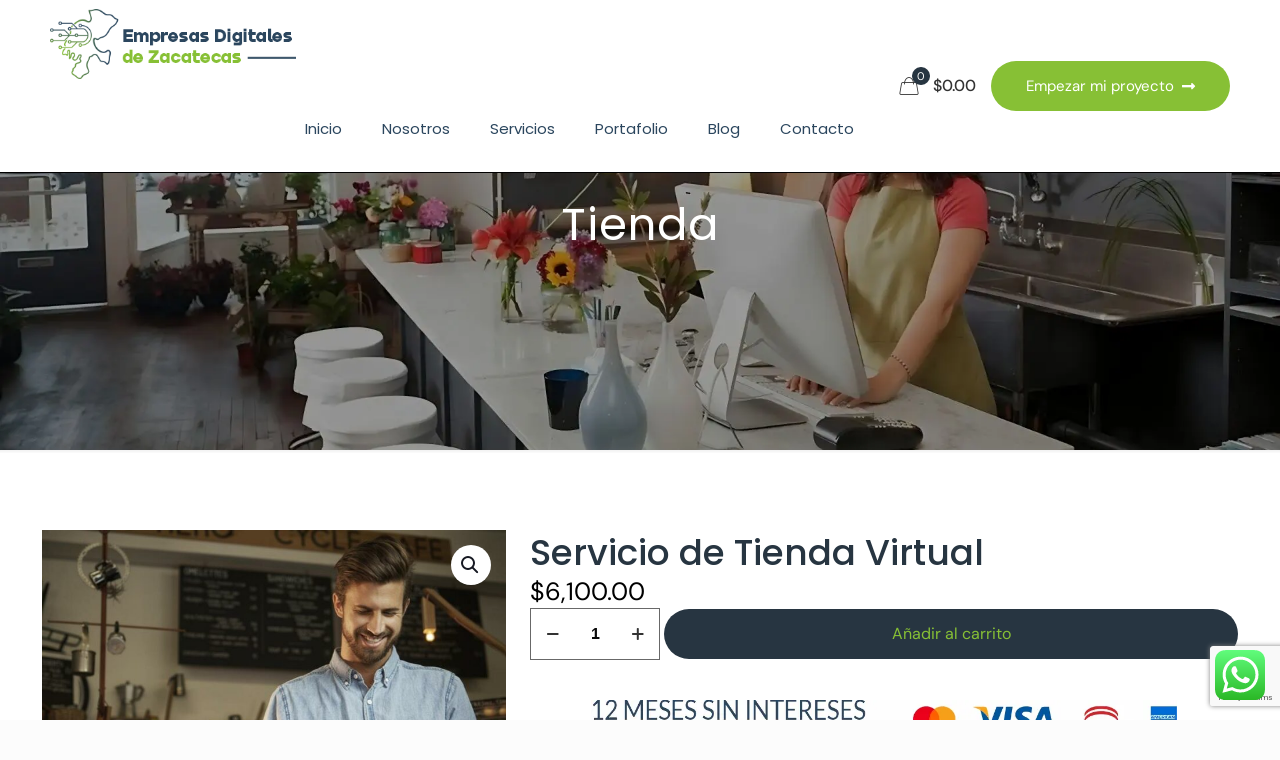

--- FILE ---
content_type: text/html; charset=UTF-8
request_url: https://empresasdigitalesdezacatecas.com/producto/servicio-de-tienda-virtual/
body_size: 16760
content:
<!DOCTYPE html>
<html lang="es" class="no-js " >

<head>

<meta charset="UTF-8" />
<meta name='robots' content='index, follow, max-image-preview:large, max-snippet:-1, max-video-preview:-1' />
<link rel="alternate" hreflang="es-MX" href="https://empresasdigitalesdezacatecas.com/producto/servicio-de-tienda-virtual/"/>
<meta name="format-detection" content="telephone=no">
<meta name="viewport" content="width=device-width, initial-scale=1, maximum-scale=1" />
<link rel="shortcut icon" href="https://empresasdigitalesdezacatecas.com/wp-content/uploads/2024/01/flaticon.png#230" type="image/x-icon" />
<meta name="theme-color" content="#ffffff" media="(prefers-color-scheme: light)">
<meta name="theme-color" content="#ffffff" media="(prefers-color-scheme: dark)">
<script>window._wca = window._wca || [];</script>

	<!-- This site is optimized with the Yoast SEO Premium plugin v21.7 (Yoast SEO v26.0) - https://yoast.com/wordpress/plugins/seo/ -->
	<title>Servicio de Tienda Virtual - Empresas Digitales de Zacatecas</title>
	<link rel="canonical" href="https://empresasdigitalesdezacatecas.com/producto/servicio-de-tienda-virtual/" />
	<meta property="og:locale" content="es_MX" />
	<meta property="og:type" content="article" />
	<meta property="og:title" content="Servicio de Tienda Virtual" />
	<meta property="og:url" content="https://empresasdigitalesdezacatecas.com/producto/servicio-de-tienda-virtual/" />
	<meta property="og:site_name" content="Empresas Digitales de Zacatecas" />
	<meta property="article:publisher" content="https://www.facebook.com/EmpresasDigitalesZac" />
	<meta property="article:modified_time" content="2024-02-21T15:48:03+00:00" />
	<meta property="og:image" content="https://empresasdigitalesdezacatecas.com/wp-content/uploads/2024/01/intelecompaqueteeconomico.jpg" />
	<meta property="og:image:width" content="900" />
	<meta property="og:image:height" content="619" />
	<meta property="og:image:type" content="image/jpeg" />
	<meta name="twitter:card" content="summary_large_image" />
	<meta name="twitter:label1" content="Tiempo de lectura" />
	<meta name="twitter:data1" content="1 minuto" />
	<script type="application/ld+json" class="yoast-schema-graph">{"@context":"https://schema.org","@graph":[{"@type":"WebPage","@id":"https://empresasdigitalesdezacatecas.com/producto/servicio-de-tienda-virtual/","url":"https://empresasdigitalesdezacatecas.com/producto/servicio-de-tienda-virtual/","name":"Servicio de Tienda Virtual - Empresas Digitales de Zacatecas","isPartOf":{"@id":"https://empresasdigitalesdezacatecas.com/#website"},"primaryImageOfPage":{"@id":"https://empresasdigitalesdezacatecas.com/producto/servicio-de-tienda-virtual/#primaryimage"},"image":{"@id":"https://empresasdigitalesdezacatecas.com/producto/servicio-de-tienda-virtual/#primaryimage"},"thumbnailUrl":"https://empresasdigitalesdezacatecas.com/wp-content/uploads/2024/01/intelecompaqueteeconomico.jpg","datePublished":"2024-01-25T19:25:11+00:00","dateModified":"2024-02-21T15:48:03+00:00","breadcrumb":{"@id":"https://empresasdigitalesdezacatecas.com/producto/servicio-de-tienda-virtual/#breadcrumb"},"inLanguage":"es","potentialAction":[{"@type":"ReadAction","target":["https://empresasdigitalesdezacatecas.com/producto/servicio-de-tienda-virtual/"]}]},{"@type":"ImageObject","inLanguage":"es","@id":"https://empresasdigitalesdezacatecas.com/producto/servicio-de-tienda-virtual/#primaryimage","url":"https://empresasdigitalesdezacatecas.com/wp-content/uploads/2024/01/intelecompaqueteeconomico.jpg","contentUrl":"https://empresasdigitalesdezacatecas.com/wp-content/uploads/2024/01/intelecompaqueteeconomico.jpg","width":900,"height":619},{"@type":"BreadcrumbList","@id":"https://empresasdigitalesdezacatecas.com/producto/servicio-de-tienda-virtual/#breadcrumb","itemListElement":[{"@type":"ListItem","position":1,"name":"Home","item":"https://empresasdigitalesdezacatecas.com/"},{"@type":"ListItem","position":2,"name":"Tienda","item":"https://empresasdigitalesdezacatecas.com/tienda/"},{"@type":"ListItem","position":3,"name":"Servicio de Tienda Virtual"}]},{"@type":"WebSite","@id":"https://empresasdigitalesdezacatecas.com/#website","url":"https://empresasdigitalesdezacatecas.com/","name":"Empresas Digitales de Zacatecas","description":"¡EL MOMENTO ES AHORA!","publisher":{"@id":"https://empresasdigitalesdezacatecas.com/#organization"},"potentialAction":[{"@type":"SearchAction","target":{"@type":"EntryPoint","urlTemplate":"https://empresasdigitalesdezacatecas.com/?s={search_term_string}"},"query-input":{"@type":"PropertyValueSpecification","valueRequired":true,"valueName":"search_term_string"}}],"inLanguage":"es"},{"@type":"Organization","@id":"https://empresasdigitalesdezacatecas.com/#organization","name":"Empresas Digitales de Zacatecas","url":"https://empresasdigitalesdezacatecas.com/","logo":{"@type":"ImageObject","inLanguage":"es","@id":"https://empresasdigitalesdezacatecas.com/#/schema/logo/image/","url":"https://empresasdigitalesdezacatecas.com/wp-content/uploads/2024/01/logoedz.png","contentUrl":"https://empresasdigitalesdezacatecas.com/wp-content/uploads/2024/01/logoedz.png","width":352,"height":100,"caption":"Empresas Digitales de Zacatecas"},"image":{"@id":"https://empresasdigitalesdezacatecas.com/#/schema/logo/image/"},"sameAs":["https://www.facebook.com/EmpresasDigitalesZac"]}]}</script>
	<!-- / Yoast SEO Premium plugin. -->


<link rel='dns-prefetch' href='//stats.wp.com' />
<link rel='dns-prefetch' href='//www.googletagmanager.com' />
<link rel="alternate" type="application/rss+xml" title="Empresas Digitales de Zacatecas &raquo; Feed" href="https://empresasdigitalesdezacatecas.com/feed/" />
<link rel="alternate" type="application/rss+xml" title="Empresas Digitales de Zacatecas &raquo; RSS de los comentarios" href="https://empresasdigitalesdezacatecas.com/comments/feed/" />
<link rel="alternate" title="oEmbed (JSON)" type="application/json+oembed" href="https://empresasdigitalesdezacatecas.com/wp-json/oembed/1.0/embed?url=https%3A%2F%2Fempresasdigitalesdezacatecas.com%2Fproducto%2Fservicio-de-tienda-virtual%2F" />
<link rel="alternate" title="oEmbed (XML)" type="text/xml+oembed" href="https://empresasdigitalesdezacatecas.com/wp-json/oembed/1.0/embed?url=https%3A%2F%2Fempresasdigitalesdezacatecas.com%2Fproducto%2Fservicio-de-tienda-virtual%2F&#038;format=xml" />
<style id='wp-img-auto-sizes-contain-inline-css' type='text/css'>
img:is([sizes=auto i],[sizes^="auto," i]){contain-intrinsic-size:3000px 1500px}
/*# sourceURL=wp-img-auto-sizes-contain-inline-css */
</style>
<link rel='stylesheet' id='ht_ctc_main_css-css' href='https://empresasdigitalesdezacatecas.com/wp-content/plugins/click-to-chat-for-whatsapp/new/inc/assets/css/main.css?ver=4.28' type='text/css' media='all' />
<link rel='stylesheet' id='contact-form-7-css' href='https://empresasdigitalesdezacatecas.com/wp-content/plugins/contact-form-7/includes/css/styles.css?ver=6.1.1' type='text/css' media='all' />
<link rel='stylesheet' id='photoswipe-css' href='https://empresasdigitalesdezacatecas.com/wp-content/plugins/woocommerce/assets/css/photoswipe/photoswipe.min.css?ver=10.2.3' type='text/css' media='all' />
<link rel='stylesheet' id='photoswipe-default-skin-css' href='https://empresasdigitalesdezacatecas.com/wp-content/plugins/woocommerce/assets/css/photoswipe/default-skin/default-skin.min.css?ver=10.2.3' type='text/css' media='all' />
<link rel='stylesheet' id='woocommerce-layout-css' href='https://empresasdigitalesdezacatecas.com/wp-content/plugins/woocommerce/assets/css/woocommerce-layout.css?ver=10.2.3' type='text/css' media='all' />
<style id='woocommerce-layout-inline-css' type='text/css'>

	.infinite-scroll .woocommerce-pagination {
		display: none;
	}
/*# sourceURL=woocommerce-layout-inline-css */
</style>
<link rel='stylesheet' id='woocommerce-smallscreen-css' href='https://empresasdigitalesdezacatecas.com/wp-content/plugins/woocommerce/assets/css/woocommerce-smallscreen.css?ver=10.2.3' type='text/css' media='only screen and (max-width: 768px)' />
<link rel='stylesheet' id='woocommerce-general-css' href='https://empresasdigitalesdezacatecas.com/wp-content/plugins/woocommerce/assets/css/woocommerce.css?ver=10.2.3' type='text/css' media='all' />
<style id='woocommerce-inline-inline-css' type='text/css'>
.woocommerce form .form-row .required { visibility: visible; }
/*# sourceURL=woocommerce-inline-inline-css */
</style>
<link rel='stylesheet' id='brands-styles-css' href='https://empresasdigitalesdezacatecas.com/wp-content/plugins/woocommerce/assets/css/brands.css?ver=10.2.3' type='text/css' media='all' />
<link rel='stylesheet' id='mfn-be-css' href='https://empresasdigitalesdezacatecas.com/wp-content/themes/betheme/css/be.min.css?ver=28.1.6' type='text/css' media='all' />
<link rel='stylesheet' id='mfn-animations-css' href='https://empresasdigitalesdezacatecas.com/wp-content/themes/betheme/assets/animations/animations.min.css?ver=28.1.6' type='text/css' media='all' />
<link rel='stylesheet' id='mfn-font-awesome-css' href='https://empresasdigitalesdezacatecas.com/wp-content/themes/betheme/fonts/fontawesome/fontawesome.min.css?ver=28.1.6' type='text/css' media='all' />
<link rel='stylesheet' id='mfn-responsive-css' href='https://empresasdigitalesdezacatecas.com/wp-content/themes/betheme/css/responsive.min.css?ver=28.1.6' type='text/css' media='all' />
<link rel='stylesheet' id='mfn-local-fonts-css' href='https://empresasdigitalesdezacatecas.com/wp-content/uploads/betheme/fonts/mfn-local-fonts.css?ver=1' type='text/css' media='all' />
<link rel='stylesheet' id='mfn-woo-css' href='https://empresasdigitalesdezacatecas.com/wp-content/themes/betheme/css/woocommerce.min.css?ver=28.1.6' type='text/css' media='all' />
<link rel='stylesheet' id='tf-compiled-options-wdc-options-css' href='https://empresasdigitalesdezacatecas.com/wp-content/uploads/titan-framework-wdc-options-css.css?ver=6.9' type='text/css' media='all' />
<link rel='stylesheet' id='mfn-static-css' href='https://empresasdigitalesdezacatecas.com/wp-content/uploads/betheme/css/static.css?ver=28.1.6' type='text/css' media='all' />
<style id='mfn-dynamic-inline-css' type='text/css'>
body:not(.template-slider) #Header_wrapper{background-image:url(https://empresasdigitalesdezacatecas.com/wp-content/uploads/2024/01/bg_v3.webp#139);background-repeat:no-repeat;background-position:left top}#Subheader{background-image:url(https://empresasdigitalesdezacatecas.com/wp-content/uploads/2024/01/bg_v3.webp#139);background-repeat:no-repeat;background-position:center top;background-size:cover}
form input.display-none{display:none!important}body{--mfn-featured-image: url(https://empresasdigitalesdezacatecas.com/wp-content/uploads/2024/01/intelecompaqueteeconomico.jpg);}
/* Local Template Style 397 */
.mcb-section .mcb-wrap .mcb-item-6ja8r8w9 .price{text-align:left;font-size:25px;}.mcb-section .mcb-wrap .mcb-item-xd9nhsqyo .mfn-divider-inner{--mfn-divider-gap-top:20px;--mfn-divider-gap-bottom:20px;}.mcb-section .mcb-wrap .mcb-item-hhkplodh7 .mcb-column-inner-hhkplodh7{text-align:center;}.mcb-section .mcb-wrap-syyt9r7aa .mcb-wrap-inner-syyt9r7aa{justify-content:center;}section.mcb-section-ciigdc6rt{padding-top:50px;padding-bottom:30px;}
/*# sourceURL=mfn-dynamic-inline-css */
</style>
<script type="text/javascript" src="https://empresasdigitalesdezacatecas.com/wp-includes/js/jquery/jquery.min.js?ver=3.7.1" id="jquery-core-js"></script>
<script type="text/javascript" src="https://empresasdigitalesdezacatecas.com/wp-includes/js/jquery/jquery-migrate.min.js?ver=3.4.1" id="jquery-migrate-js"></script>
<script type="text/javascript" src="https://empresasdigitalesdezacatecas.com/wp-content/plugins/woocommerce/assets/js/zoom/jquery.zoom.min.js?ver=1.7.21-wc.10.2.3" id="zoom-js" defer="defer" data-wp-strategy="defer"></script>
<script type="text/javascript" src="https://empresasdigitalesdezacatecas.com/wp-content/plugins/woocommerce/assets/js/flexslider/jquery.flexslider.min.js?ver=2.7.2-wc.10.2.3" id="flexslider-js" defer="defer" data-wp-strategy="defer"></script>
<script type="text/javascript" src="https://empresasdigitalesdezacatecas.com/wp-content/plugins/woocommerce/assets/js/photoswipe/photoswipe.min.js?ver=4.1.1-wc.10.2.3" id="photoswipe-js" defer="defer" data-wp-strategy="defer"></script>
<script type="text/javascript" src="https://empresasdigitalesdezacatecas.com/wp-content/plugins/woocommerce/assets/js/photoswipe/photoswipe-ui-default.min.js?ver=4.1.1-wc.10.2.3" id="photoswipe-ui-default-js" defer="defer" data-wp-strategy="defer"></script>
<script type="text/javascript" id="wc-single-product-js-extra">
/* <![CDATA[ */
var wc_single_product_params = {"i18n_required_rating_text":"Por favor elige una puntuaci\u00f3n","i18n_rating_options":["1 of 5 stars","2 of 5 stars","3 of 5 stars","4 of 5 stars","5 of 5 stars"],"i18n_product_gallery_trigger_text":"View full-screen image gallery","review_rating_required":"yes","flexslider":{"rtl":false,"animation":"slide","smoothHeight":true,"directionNav":false,"controlNav":"thumbnails","slideshow":false,"animationSpeed":500,"animationLoop":false,"allowOneSlide":false},"zoom_enabled":"1","zoom_options":[],"photoswipe_enabled":"1","photoswipe_options":{"shareEl":false,"closeOnScroll":false,"history":false,"hideAnimationDuration":0,"showAnimationDuration":0},"flexslider_enabled":"1"};
//# sourceURL=wc-single-product-js-extra
/* ]]> */
</script>
<script type="text/javascript" src="https://empresasdigitalesdezacatecas.com/wp-content/plugins/woocommerce/assets/js/frontend/single-product.min.js?ver=10.2.3" id="wc-single-product-js" defer="defer" data-wp-strategy="defer"></script>
<script type="text/javascript" src="https://empresasdigitalesdezacatecas.com/wp-content/plugins/woocommerce/assets/js/jquery-blockui/jquery.blockUI.min.js?ver=2.7.0-wc.10.2.3" id="jquery-blockui-js" defer="defer" data-wp-strategy="defer"></script>
<script type="text/javascript" src="https://empresasdigitalesdezacatecas.com/wp-content/plugins/woocommerce/assets/js/js-cookie/js.cookie.min.js?ver=2.1.4-wc.10.2.3" id="js-cookie-js" defer="defer" data-wp-strategy="defer"></script>
<script type="text/javascript" id="woocommerce-js-extra">
/* <![CDATA[ */
var woocommerce_params = {"ajax_url":"/wp-admin/admin-ajax.php","wc_ajax_url":"/?wc-ajax=%%endpoint%%","i18n_password_show":"Show password","i18n_password_hide":"Hide password"};
//# sourceURL=woocommerce-js-extra
/* ]]> */
</script>
<script type="text/javascript" src="https://empresasdigitalesdezacatecas.com/wp-content/plugins/woocommerce/assets/js/frontend/woocommerce.min.js?ver=10.2.3" id="woocommerce-js" defer="defer" data-wp-strategy="defer"></script>
<script type="text/javascript" id="wc-cart-fragments-js-extra">
/* <![CDATA[ */
var wc_cart_fragments_params = {"ajax_url":"/wp-admin/admin-ajax.php","wc_ajax_url":"/?wc-ajax=%%endpoint%%","cart_hash_key":"wc_cart_hash_a962de42260728d7a229e092f99413bf","fragment_name":"wc_fragments_a962de42260728d7a229e092f99413bf","request_timeout":"5000"};
//# sourceURL=wc-cart-fragments-js-extra
/* ]]> */
</script>
<script type="text/javascript" src="https://empresasdigitalesdezacatecas.com/wp-content/plugins/woocommerce/assets/js/frontend/cart-fragments.min.js?ver=10.2.3" id="wc-cart-fragments-js" defer="defer" data-wp-strategy="defer"></script>
<script type="text/javascript" src="https://stats.wp.com/s-202603.js" id="woocommerce-analytics-js" defer="defer" data-wp-strategy="defer"></script>

<!-- Google tag (gtag.js) snippet added by Site Kit -->
<!-- Fragmento de código de Google Analytics añadido por Site Kit -->
<script type="text/javascript" src="https://www.googletagmanager.com/gtag/js?id=GT-WRDMLKLX" id="google_gtagjs-js" async></script>
<script type="text/javascript" id="google_gtagjs-js-after">
/* <![CDATA[ */
window.dataLayer = window.dataLayer || [];function gtag(){dataLayer.push(arguments);}
gtag("set","linker",{"domains":["empresasdigitalesdezacatecas.com"]});
gtag("js", new Date());
gtag("set", "developer_id.dZTNiMT", true);
gtag("config", "GT-WRDMLKLX");
//# sourceURL=google_gtagjs-js-after
/* ]]> */
</script>
<link rel="https://api.w.org/" href="https://empresasdigitalesdezacatecas.com/wp-json/" /><link rel="alternate" title="JSON" type="application/json" href="https://empresasdigitalesdezacatecas.com/wp-json/wp/v2/product/395" /><link rel="EditURI" type="application/rsd+xml" title="RSD" href="https://empresasdigitalesdezacatecas.com/xmlrpc.php?rsd" />
<meta name="generator" content="WordPress 6.9" />
<meta name="generator" content="WooCommerce 10.2.3" />
<link rel='shortlink' href='https://empresasdigitalesdezacatecas.com/?p=395' />
<meta name="generator" content="Site Kit by Google 1.170.0" />	<style>img#wpstats{display:none}</style>
			<noscript><style>.woocommerce-product-gallery{ opacity: 1 !important; }</style></noscript>
	
<style id='wp-block-image-inline-css' type='text/css'>
.wp-block-image>a,.wp-block-image>figure>a{display:inline-block}.wp-block-image img{box-sizing:border-box;height:auto;max-width:100%;vertical-align:bottom}@media not (prefers-reduced-motion){.wp-block-image img.hide{visibility:hidden}.wp-block-image img.show{animation:show-content-image .4s}}.wp-block-image[style*=border-radius] img,.wp-block-image[style*=border-radius]>a{border-radius:inherit}.wp-block-image.has-custom-border img{box-sizing:border-box}.wp-block-image.aligncenter{text-align:center}.wp-block-image.alignfull>a,.wp-block-image.alignwide>a{width:100%}.wp-block-image.alignfull img,.wp-block-image.alignwide img{height:auto;width:100%}.wp-block-image .aligncenter,.wp-block-image .alignleft,.wp-block-image .alignright,.wp-block-image.aligncenter,.wp-block-image.alignleft,.wp-block-image.alignright{display:table}.wp-block-image .aligncenter>figcaption,.wp-block-image .alignleft>figcaption,.wp-block-image .alignright>figcaption,.wp-block-image.aligncenter>figcaption,.wp-block-image.alignleft>figcaption,.wp-block-image.alignright>figcaption{caption-side:bottom;display:table-caption}.wp-block-image .alignleft{float:left;margin:.5em 1em .5em 0}.wp-block-image .alignright{float:right;margin:.5em 0 .5em 1em}.wp-block-image .aligncenter{margin-left:auto;margin-right:auto}.wp-block-image :where(figcaption){margin-bottom:1em;margin-top:.5em}.wp-block-image.is-style-circle-mask img{border-radius:9999px}@supports ((-webkit-mask-image:none) or (mask-image:none)) or (-webkit-mask-image:none){.wp-block-image.is-style-circle-mask img{border-radius:0;-webkit-mask-image:url('data:image/svg+xml;utf8,<svg viewBox="0 0 100 100" xmlns="http://www.w3.org/2000/svg"><circle cx="50" cy="50" r="50"/></svg>');mask-image:url('data:image/svg+xml;utf8,<svg viewBox="0 0 100 100" xmlns="http://www.w3.org/2000/svg"><circle cx="50" cy="50" r="50"/></svg>');mask-mode:alpha;-webkit-mask-position:center;mask-position:center;-webkit-mask-repeat:no-repeat;mask-repeat:no-repeat;-webkit-mask-size:contain;mask-size:contain}}:root :where(.wp-block-image.is-style-rounded img,.wp-block-image .is-style-rounded img){border-radius:9999px}.wp-block-image figure{margin:0}.wp-lightbox-container{display:flex;flex-direction:column;position:relative}.wp-lightbox-container img{cursor:zoom-in}.wp-lightbox-container img:hover+button{opacity:1}.wp-lightbox-container button{align-items:center;backdrop-filter:blur(16px) saturate(180%);background-color:#5a5a5a40;border:none;border-radius:4px;cursor:zoom-in;display:flex;height:20px;justify-content:center;opacity:0;padding:0;position:absolute;right:16px;text-align:center;top:16px;width:20px;z-index:100}@media not (prefers-reduced-motion){.wp-lightbox-container button{transition:opacity .2s ease}}.wp-lightbox-container button:focus-visible{outline:3px auto #5a5a5a40;outline:3px auto -webkit-focus-ring-color;outline-offset:3px}.wp-lightbox-container button:hover{cursor:pointer;opacity:1}.wp-lightbox-container button:focus{opacity:1}.wp-lightbox-container button:focus,.wp-lightbox-container button:hover,.wp-lightbox-container button:not(:hover):not(:active):not(.has-background){background-color:#5a5a5a40;border:none}.wp-lightbox-overlay{box-sizing:border-box;cursor:zoom-out;height:100vh;left:0;overflow:hidden;position:fixed;top:0;visibility:hidden;width:100%;z-index:100000}.wp-lightbox-overlay .close-button{align-items:center;cursor:pointer;display:flex;justify-content:center;min-height:40px;min-width:40px;padding:0;position:absolute;right:calc(env(safe-area-inset-right) + 16px);top:calc(env(safe-area-inset-top) + 16px);z-index:5000000}.wp-lightbox-overlay .close-button:focus,.wp-lightbox-overlay .close-button:hover,.wp-lightbox-overlay .close-button:not(:hover):not(:active):not(.has-background){background:none;border:none}.wp-lightbox-overlay .lightbox-image-container{height:var(--wp--lightbox-container-height);left:50%;overflow:hidden;position:absolute;top:50%;transform:translate(-50%,-50%);transform-origin:top left;width:var(--wp--lightbox-container-width);z-index:9999999999}.wp-lightbox-overlay .wp-block-image{align-items:center;box-sizing:border-box;display:flex;height:100%;justify-content:center;margin:0;position:relative;transform-origin:0 0;width:100%;z-index:3000000}.wp-lightbox-overlay .wp-block-image img{height:var(--wp--lightbox-image-height);min-height:var(--wp--lightbox-image-height);min-width:var(--wp--lightbox-image-width);width:var(--wp--lightbox-image-width)}.wp-lightbox-overlay .wp-block-image figcaption{display:none}.wp-lightbox-overlay button{background:none;border:none}.wp-lightbox-overlay .scrim{background-color:#fff;height:100%;opacity:.9;position:absolute;width:100%;z-index:2000000}.wp-lightbox-overlay.active{visibility:visible}@media not (prefers-reduced-motion){.wp-lightbox-overlay.active{animation:turn-on-visibility .25s both}.wp-lightbox-overlay.active img{animation:turn-on-visibility .35s both}.wp-lightbox-overlay.show-closing-animation:not(.active){animation:turn-off-visibility .35s both}.wp-lightbox-overlay.show-closing-animation:not(.active) img{animation:turn-off-visibility .25s both}.wp-lightbox-overlay.zoom.active{animation:none;opacity:1;visibility:visible}.wp-lightbox-overlay.zoom.active .lightbox-image-container{animation:lightbox-zoom-in .4s}.wp-lightbox-overlay.zoom.active .lightbox-image-container img{animation:none}.wp-lightbox-overlay.zoom.active .scrim{animation:turn-on-visibility .4s forwards}.wp-lightbox-overlay.zoom.show-closing-animation:not(.active){animation:none}.wp-lightbox-overlay.zoom.show-closing-animation:not(.active) .lightbox-image-container{animation:lightbox-zoom-out .4s}.wp-lightbox-overlay.zoom.show-closing-animation:not(.active) .lightbox-image-container img{animation:none}.wp-lightbox-overlay.zoom.show-closing-animation:not(.active) .scrim{animation:turn-off-visibility .4s forwards}}@keyframes show-content-image{0%{visibility:hidden}99%{visibility:hidden}to{visibility:visible}}@keyframes turn-on-visibility{0%{opacity:0}to{opacity:1}}@keyframes turn-off-visibility{0%{opacity:1;visibility:visible}99%{opacity:0;visibility:visible}to{opacity:0;visibility:hidden}}@keyframes lightbox-zoom-in{0%{transform:translate(calc((-100vw + var(--wp--lightbox-scrollbar-width))/2 + var(--wp--lightbox-initial-left-position)),calc(-50vh + var(--wp--lightbox-initial-top-position))) scale(var(--wp--lightbox-scale))}to{transform:translate(-50%,-50%) scale(1)}}@keyframes lightbox-zoom-out{0%{transform:translate(-50%,-50%) scale(1);visibility:visible}99%{visibility:visible}to{transform:translate(calc((-100vw + var(--wp--lightbox-scrollbar-width))/2 + var(--wp--lightbox-initial-left-position)),calc(-50vh + var(--wp--lightbox-initial-top-position))) scale(var(--wp--lightbox-scale));visibility:hidden}}
/*# sourceURL=https://empresasdigitalesdezacatecas.com/wp-includes/blocks/image/style.min.css */
</style>
<style id='wp-block-paragraph-inline-css' type='text/css'>
.is-small-text{font-size:.875em}.is-regular-text{font-size:1em}.is-large-text{font-size:2.25em}.is-larger-text{font-size:3em}.has-drop-cap:not(:focus):first-letter{float:left;font-size:8.4em;font-style:normal;font-weight:100;line-height:.68;margin:.05em .1em 0 0;text-transform:uppercase}body.rtl .has-drop-cap:not(:focus):first-letter{float:none;margin-left:.1em}p.has-drop-cap.has-background{overflow:hidden}:root :where(p.has-background){padding:1.25em 2.375em}:where(p.has-text-color:not(.has-link-color)) a{color:inherit}p.has-text-align-left[style*="writing-mode:vertical-lr"],p.has-text-align-right[style*="writing-mode:vertical-rl"]{rotate:180deg}
/*# sourceURL=https://empresasdigitalesdezacatecas.com/wp-includes/blocks/paragraph/style.min.css */
</style>
<style id='wp-block-table-inline-css' type='text/css'>
.wp-block-table{overflow-x:auto}.wp-block-table table{border-collapse:collapse;width:100%}.wp-block-table thead{border-bottom:3px solid}.wp-block-table tfoot{border-top:3px solid}.wp-block-table td,.wp-block-table th{border:1px solid;padding:.5em}.wp-block-table .has-fixed-layout{table-layout:fixed;width:100%}.wp-block-table .has-fixed-layout td,.wp-block-table .has-fixed-layout th{word-break:break-word}.wp-block-table.aligncenter,.wp-block-table.alignleft,.wp-block-table.alignright{display:table;width:auto}.wp-block-table.aligncenter td,.wp-block-table.aligncenter th,.wp-block-table.alignleft td,.wp-block-table.alignleft th,.wp-block-table.alignright td,.wp-block-table.alignright th{word-break:break-word}.wp-block-table .has-subtle-light-gray-background-color{background-color:#f3f4f5}.wp-block-table .has-subtle-pale-green-background-color{background-color:#e9fbe5}.wp-block-table .has-subtle-pale-blue-background-color{background-color:#e7f5fe}.wp-block-table .has-subtle-pale-pink-background-color{background-color:#fcf0ef}.wp-block-table.is-style-stripes{background-color:initial;border-collapse:inherit;border-spacing:0}.wp-block-table.is-style-stripes tbody tr:nth-child(odd){background-color:#f0f0f0}.wp-block-table.is-style-stripes.has-subtle-light-gray-background-color tbody tr:nth-child(odd){background-color:#f3f4f5}.wp-block-table.is-style-stripes.has-subtle-pale-green-background-color tbody tr:nth-child(odd){background-color:#e9fbe5}.wp-block-table.is-style-stripes.has-subtle-pale-blue-background-color tbody tr:nth-child(odd){background-color:#e7f5fe}.wp-block-table.is-style-stripes.has-subtle-pale-pink-background-color tbody tr:nth-child(odd){background-color:#fcf0ef}.wp-block-table.is-style-stripes td,.wp-block-table.is-style-stripes th{border-color:#0000}.wp-block-table.is-style-stripes{border-bottom:1px solid #f0f0f0}.wp-block-table .has-border-color td,.wp-block-table .has-border-color th,.wp-block-table .has-border-color tr,.wp-block-table .has-border-color>*{border-color:inherit}.wp-block-table table[style*=border-top-color] tr:first-child,.wp-block-table table[style*=border-top-color] tr:first-child td,.wp-block-table table[style*=border-top-color] tr:first-child th,.wp-block-table table[style*=border-top-color]>*,.wp-block-table table[style*=border-top-color]>* td,.wp-block-table table[style*=border-top-color]>* th{border-top-color:inherit}.wp-block-table table[style*=border-top-color] tr:not(:first-child){border-top-color:initial}.wp-block-table table[style*=border-right-color] td:last-child,.wp-block-table table[style*=border-right-color] th,.wp-block-table table[style*=border-right-color] tr,.wp-block-table table[style*=border-right-color]>*{border-right-color:inherit}.wp-block-table table[style*=border-bottom-color] tr:last-child,.wp-block-table table[style*=border-bottom-color] tr:last-child td,.wp-block-table table[style*=border-bottom-color] tr:last-child th,.wp-block-table table[style*=border-bottom-color]>*,.wp-block-table table[style*=border-bottom-color]>* td,.wp-block-table table[style*=border-bottom-color]>* th{border-bottom-color:inherit}.wp-block-table table[style*=border-bottom-color] tr:not(:last-child){border-bottom-color:initial}.wp-block-table table[style*=border-left-color] td:first-child,.wp-block-table table[style*=border-left-color] th,.wp-block-table table[style*=border-left-color] tr,.wp-block-table table[style*=border-left-color]>*{border-left-color:inherit}.wp-block-table table[style*=border-style] td,.wp-block-table table[style*=border-style] th,.wp-block-table table[style*=border-style] tr,.wp-block-table table[style*=border-style]>*{border-style:inherit}.wp-block-table table[style*=border-width] td,.wp-block-table table[style*=border-width] th,.wp-block-table table[style*=border-width] tr,.wp-block-table table[style*=border-width]>*{border-style:inherit;border-width:inherit}
/*# sourceURL=https://empresasdigitalesdezacatecas.com/wp-includes/blocks/table/style.min.css */
</style>
<link rel='stylesheet' id='wc-blocks-style-css' href='https://empresasdigitalesdezacatecas.com/wp-content/plugins/woocommerce/assets/client/blocks/wc-blocks.css?ver=wc-10.2.3' type='text/css' media='all' />
<style id='global-styles-inline-css' type='text/css'>
:root{--wp--preset--aspect-ratio--square: 1;--wp--preset--aspect-ratio--4-3: 4/3;--wp--preset--aspect-ratio--3-4: 3/4;--wp--preset--aspect-ratio--3-2: 3/2;--wp--preset--aspect-ratio--2-3: 2/3;--wp--preset--aspect-ratio--16-9: 16/9;--wp--preset--aspect-ratio--9-16: 9/16;--wp--preset--color--black: #000000;--wp--preset--color--cyan-bluish-gray: #abb8c3;--wp--preset--color--white: #ffffff;--wp--preset--color--pale-pink: #f78da7;--wp--preset--color--vivid-red: #cf2e2e;--wp--preset--color--luminous-vivid-orange: #ff6900;--wp--preset--color--luminous-vivid-amber: #fcb900;--wp--preset--color--light-green-cyan: #7bdcb5;--wp--preset--color--vivid-green-cyan: #00d084;--wp--preset--color--pale-cyan-blue: #8ed1fc;--wp--preset--color--vivid-cyan-blue: #0693e3;--wp--preset--color--vivid-purple: #9b51e0;--wp--preset--gradient--vivid-cyan-blue-to-vivid-purple: linear-gradient(135deg,rgb(6,147,227) 0%,rgb(155,81,224) 100%);--wp--preset--gradient--light-green-cyan-to-vivid-green-cyan: linear-gradient(135deg,rgb(122,220,180) 0%,rgb(0,208,130) 100%);--wp--preset--gradient--luminous-vivid-amber-to-luminous-vivid-orange: linear-gradient(135deg,rgb(252,185,0) 0%,rgb(255,105,0) 100%);--wp--preset--gradient--luminous-vivid-orange-to-vivid-red: linear-gradient(135deg,rgb(255,105,0) 0%,rgb(207,46,46) 100%);--wp--preset--gradient--very-light-gray-to-cyan-bluish-gray: linear-gradient(135deg,rgb(238,238,238) 0%,rgb(169,184,195) 100%);--wp--preset--gradient--cool-to-warm-spectrum: linear-gradient(135deg,rgb(74,234,220) 0%,rgb(151,120,209) 20%,rgb(207,42,186) 40%,rgb(238,44,130) 60%,rgb(251,105,98) 80%,rgb(254,248,76) 100%);--wp--preset--gradient--blush-light-purple: linear-gradient(135deg,rgb(255,206,236) 0%,rgb(152,150,240) 100%);--wp--preset--gradient--blush-bordeaux: linear-gradient(135deg,rgb(254,205,165) 0%,rgb(254,45,45) 50%,rgb(107,0,62) 100%);--wp--preset--gradient--luminous-dusk: linear-gradient(135deg,rgb(255,203,112) 0%,rgb(199,81,192) 50%,rgb(65,88,208) 100%);--wp--preset--gradient--pale-ocean: linear-gradient(135deg,rgb(255,245,203) 0%,rgb(182,227,212) 50%,rgb(51,167,181) 100%);--wp--preset--gradient--electric-grass: linear-gradient(135deg,rgb(202,248,128) 0%,rgb(113,206,126) 100%);--wp--preset--gradient--midnight: linear-gradient(135deg,rgb(2,3,129) 0%,rgb(40,116,252) 100%);--wp--preset--font-size--small: 13px;--wp--preset--font-size--medium: 20px;--wp--preset--font-size--large: 36px;--wp--preset--font-size--x-large: 42px;--wp--preset--spacing--20: 0.44rem;--wp--preset--spacing--30: 0.67rem;--wp--preset--spacing--40: 1rem;--wp--preset--spacing--50: 1.5rem;--wp--preset--spacing--60: 2.25rem;--wp--preset--spacing--70: 3.38rem;--wp--preset--spacing--80: 5.06rem;--wp--preset--shadow--natural: 6px 6px 9px rgba(0, 0, 0, 0.2);--wp--preset--shadow--deep: 12px 12px 50px rgba(0, 0, 0, 0.4);--wp--preset--shadow--sharp: 6px 6px 0px rgba(0, 0, 0, 0.2);--wp--preset--shadow--outlined: 6px 6px 0px -3px rgb(255, 255, 255), 6px 6px rgb(0, 0, 0);--wp--preset--shadow--crisp: 6px 6px 0px rgb(0, 0, 0);}:where(.is-layout-flex){gap: 0.5em;}:where(.is-layout-grid){gap: 0.5em;}body .is-layout-flex{display: flex;}.is-layout-flex{flex-wrap: wrap;align-items: center;}.is-layout-flex > :is(*, div){margin: 0;}body .is-layout-grid{display: grid;}.is-layout-grid > :is(*, div){margin: 0;}:where(.wp-block-columns.is-layout-flex){gap: 2em;}:where(.wp-block-columns.is-layout-grid){gap: 2em;}:where(.wp-block-post-template.is-layout-flex){gap: 1.25em;}:where(.wp-block-post-template.is-layout-grid){gap: 1.25em;}.has-black-color{color: var(--wp--preset--color--black) !important;}.has-cyan-bluish-gray-color{color: var(--wp--preset--color--cyan-bluish-gray) !important;}.has-white-color{color: var(--wp--preset--color--white) !important;}.has-pale-pink-color{color: var(--wp--preset--color--pale-pink) !important;}.has-vivid-red-color{color: var(--wp--preset--color--vivid-red) !important;}.has-luminous-vivid-orange-color{color: var(--wp--preset--color--luminous-vivid-orange) !important;}.has-luminous-vivid-amber-color{color: var(--wp--preset--color--luminous-vivid-amber) !important;}.has-light-green-cyan-color{color: var(--wp--preset--color--light-green-cyan) !important;}.has-vivid-green-cyan-color{color: var(--wp--preset--color--vivid-green-cyan) !important;}.has-pale-cyan-blue-color{color: var(--wp--preset--color--pale-cyan-blue) !important;}.has-vivid-cyan-blue-color{color: var(--wp--preset--color--vivid-cyan-blue) !important;}.has-vivid-purple-color{color: var(--wp--preset--color--vivid-purple) !important;}.has-black-background-color{background-color: var(--wp--preset--color--black) !important;}.has-cyan-bluish-gray-background-color{background-color: var(--wp--preset--color--cyan-bluish-gray) !important;}.has-white-background-color{background-color: var(--wp--preset--color--white) !important;}.has-pale-pink-background-color{background-color: var(--wp--preset--color--pale-pink) !important;}.has-vivid-red-background-color{background-color: var(--wp--preset--color--vivid-red) !important;}.has-luminous-vivid-orange-background-color{background-color: var(--wp--preset--color--luminous-vivid-orange) !important;}.has-luminous-vivid-amber-background-color{background-color: var(--wp--preset--color--luminous-vivid-amber) !important;}.has-light-green-cyan-background-color{background-color: var(--wp--preset--color--light-green-cyan) !important;}.has-vivid-green-cyan-background-color{background-color: var(--wp--preset--color--vivid-green-cyan) !important;}.has-pale-cyan-blue-background-color{background-color: var(--wp--preset--color--pale-cyan-blue) !important;}.has-vivid-cyan-blue-background-color{background-color: var(--wp--preset--color--vivid-cyan-blue) !important;}.has-vivid-purple-background-color{background-color: var(--wp--preset--color--vivid-purple) !important;}.has-black-border-color{border-color: var(--wp--preset--color--black) !important;}.has-cyan-bluish-gray-border-color{border-color: var(--wp--preset--color--cyan-bluish-gray) !important;}.has-white-border-color{border-color: var(--wp--preset--color--white) !important;}.has-pale-pink-border-color{border-color: var(--wp--preset--color--pale-pink) !important;}.has-vivid-red-border-color{border-color: var(--wp--preset--color--vivid-red) !important;}.has-luminous-vivid-orange-border-color{border-color: var(--wp--preset--color--luminous-vivid-orange) !important;}.has-luminous-vivid-amber-border-color{border-color: var(--wp--preset--color--luminous-vivid-amber) !important;}.has-light-green-cyan-border-color{border-color: var(--wp--preset--color--light-green-cyan) !important;}.has-vivid-green-cyan-border-color{border-color: var(--wp--preset--color--vivid-green-cyan) !important;}.has-pale-cyan-blue-border-color{border-color: var(--wp--preset--color--pale-cyan-blue) !important;}.has-vivid-cyan-blue-border-color{border-color: var(--wp--preset--color--vivid-cyan-blue) !important;}.has-vivid-purple-border-color{border-color: var(--wp--preset--color--vivid-purple) !important;}.has-vivid-cyan-blue-to-vivid-purple-gradient-background{background: var(--wp--preset--gradient--vivid-cyan-blue-to-vivid-purple) !important;}.has-light-green-cyan-to-vivid-green-cyan-gradient-background{background: var(--wp--preset--gradient--light-green-cyan-to-vivid-green-cyan) !important;}.has-luminous-vivid-amber-to-luminous-vivid-orange-gradient-background{background: var(--wp--preset--gradient--luminous-vivid-amber-to-luminous-vivid-orange) !important;}.has-luminous-vivid-orange-to-vivid-red-gradient-background{background: var(--wp--preset--gradient--luminous-vivid-orange-to-vivid-red) !important;}.has-very-light-gray-to-cyan-bluish-gray-gradient-background{background: var(--wp--preset--gradient--very-light-gray-to-cyan-bluish-gray) !important;}.has-cool-to-warm-spectrum-gradient-background{background: var(--wp--preset--gradient--cool-to-warm-spectrum) !important;}.has-blush-light-purple-gradient-background{background: var(--wp--preset--gradient--blush-light-purple) !important;}.has-blush-bordeaux-gradient-background{background: var(--wp--preset--gradient--blush-bordeaux) !important;}.has-luminous-dusk-gradient-background{background: var(--wp--preset--gradient--luminous-dusk) !important;}.has-pale-ocean-gradient-background{background: var(--wp--preset--gradient--pale-ocean) !important;}.has-electric-grass-gradient-background{background: var(--wp--preset--gradient--electric-grass) !important;}.has-midnight-gradient-background{background: var(--wp--preset--gradient--midnight) !important;}.has-small-font-size{font-size: var(--wp--preset--font-size--small) !important;}.has-medium-font-size{font-size: var(--wp--preset--font-size--medium) !important;}.has-large-font-size{font-size: var(--wp--preset--font-size--large) !important;}.has-x-large-font-size{font-size: var(--wp--preset--font-size--x-large) !important;}
/*# sourceURL=global-styles-inline-css */
</style>
<link rel='stylesheet' id='mfn-element-divider-2-css' href='https://empresasdigitalesdezacatecas.com/wp-content/themes/betheme/css/elements/divider-2.css?ver=28.1.6' type='text/css' media='all' />
</head>

<body class="wp-singular product-template-default single single-product postid-395 wp-embed-responsive wp-theme-betheme theme-betheme woocommerce woocommerce-page woocommerce-no-js woocommerce-block-theme-has-button-styles  color-custom content-brightness-light input-brightness-light style-simple button-animation-fade layout-full-width header-transparent header-fw sticky-header sticky-tb-color ab-hide menu-line-below-80 menuo-right menuo-no-borders subheader-both-center responsive-overflow-x-mobile mobile-tb-center mobile-side-slide mobile-mini-mr-ll tablet-sticky mobile-sticky mobile-header-mini mobile-icon-user-ss mobile-icon-wishlist-ss mobile-icon-search-ss mobile-icon-wpml-ss mobile-icon-action-ss be-page-397 be-reg-2816 stock-disabled reviews-disabled mfn-all-shop-filters-disabled product-gallery-zoom mobile-row-2-products mfn-variable-swatches" >

	
		<!-- mfn_hook_top --><!-- mfn_hook_top -->
		
		
		<div id="Wrapper">

			
			<div id="Header_wrapper" class="" >

				<header id="Header">


<div class="header_placeholder"></div>

<div id="Top_bar">

	<div class="container">
		<div class="column one">

			<div class="top_bar_left clearfix">

				<div class="logo"><a id="logo" href="https://empresasdigitalesdezacatecas.com" title="Empresas Digitales de Zacatecas" data-height="70" data-padding="8"><img class="logo-main scale-with-grid " src="https://empresasdigitalesdezacatecas.com/wp-content/uploads/2024/01/logoedz.png#229" data-retina="https://empresasdigitalesdezacatecas.com/wp-content/uploads/2024/01/logoedz.png#229" data-height="100" alt="logoedz" data-no-retina/><img class="logo-sticky scale-with-grid " src="https://empresasdigitalesdezacatecas.com/wp-content/uploads/2024/01/logoedz.png#229" data-retina="https://empresasdigitalesdezacatecas.com/wp-content/uploads/2024/01/logoedz.png#229" data-height="100" alt="logoedz" data-no-retina/><img class="logo-mobile scale-with-grid " src="https://empresasdigitalesdezacatecas.com/wp-content/uploads/2024/01/logoedz.png#229" data-retina="https://empresasdigitalesdezacatecas.com/wp-content/uploads/2024/01/logoedz.png#229" data-height="100" alt="logoedz" data-no-retina/><img class="logo-mobile-sticky scale-with-grid " src="https://empresasdigitalesdezacatecas.com/wp-content/uploads/2024/01/logoedz.png#229" data-retina="https://empresasdigitalesdezacatecas.com/wp-content/uploads/2024/01/logoedz.png#229" data-height="100" alt="logoedz" data-no-retina/></a></div>
				<div class="menu_wrapper">
					<a class="responsive-menu-toggle " href="#" aria-label="mobile menu"><i class="icon-menu-fine" aria-hidden="true"></i></a><nav id="menu" role="navigation" aria-expanded="false" aria-label="Main menu"><ul id="menu-main-menu" class="menu menu-main"><li id="menu-item-91" class="menu-item menu-item-type-post_type menu-item-object-page menu-item-home"><a href="https://empresasdigitalesdezacatecas.com/"><span>Inicio</span></a></li>
<li id="menu-item-164" class="menu-item menu-item-type-post_type menu-item-object-page"><a href="https://empresasdigitalesdezacatecas.com/nosotros/"><span>Nosotros</span></a></li>
<li id="menu-item-166" class="menu-item menu-item-type-post_type menu-item-object-page menu-item-has-children"><a href="https://empresasdigitalesdezacatecas.com/servicios/"><span>Servicios</span></a>
<ul class="sub-menu">
	<li id="menu-item-429" class="menu-item menu-item-type-post_type menu-item-object-page"><a href="https://empresasdigitalesdezacatecas.com/paginas-web/"><span>Páginas Web</span></a></li>
	<li id="menu-item-345" class="menu-item menu-item-type-post_type menu-item-object-page"><a href="https://empresasdigitalesdezacatecas.com/tiendas-virtuales/"><span>Tiendas Virtuales</span></a></li>
</ul>
</li>
<li id="menu-item-165" class="menu-item menu-item-type-post_type menu-item-object-page"><a href="https://empresasdigitalesdezacatecas.com/portafolio/"><span>Portafolio</span></a></li>
<li id="menu-item-162" class="menu-item menu-item-type-post_type menu-item-object-page"><a href="https://empresasdigitalesdezacatecas.com/blog/"><span>Blog</span></a></li>
<li id="menu-item-163" class="menu-item menu-item-type-post_type menu-item-object-page"><a href="https://empresasdigitalesdezacatecas.com/contacto/"><span>Contacto</span></a></li>
</ul></nav>				</div>

				<div class="secondary_menu_wrapper">
									</div>

				
			</div>

			<div class="top_bar_right "><div class="top_bar_right_wrapper"><a id="header_cart" class="top-bar-right-icon header-cart top-bar-right-icon-cart " href="https://empresasdigitalesdezacatecas.com/carrito/"><i class="icon-bag-fine" aria-label="cart icon"></i><span class="header-cart-count">0</span><p class="header-cart-total">&#36;0.00</p></a><a href="https://empresasdigitalesdezacatecas.com/cita/" class="button action_button top-bar-right-button " >Empezar mi proyecto   <i class="fas fa-long-arrow-alt-right"></i></a></div></div>
			<div class="search_wrapper">
				
<form method="get" class="form-searchform" action="https://empresasdigitalesdezacatecas.com/">

	
  <svg class="icon_search" width="26" viewBox="0 0 26 26" aria-label="search icon"><defs><style>.path{fill:none;stroke:#000;stroke-miterlimit:10;stroke-width:1.5px;}</style></defs><circle class="path" cx="11.35" cy="11.35" r="6"></circle><line class="path" x1="15.59" y1="15.59" x2="20.65" y2="20.65"></line></svg>
	
	<input type="text" class="field" name="s"  autocomplete="off" placeholder="Ingresa tu búsqueda" aria-label="Ingresa tu búsqueda" />
	<input type="submit" class="display-none" value="" aria-label="Search"/>

	<span class="mfn-close-icon icon_close" tabindex="0" role="link" aria-label="Close"><span class="icon">✕</span></span>

</form>
			</div>

		</div>
	</div>
</div>
</header>
				<div id="Subheader"><div class="container"><div class="column one"><h1 class="title">Tienda</h1></div></div></div>
			</div>

		
		<!-- mfn_hook_content_before --><!-- mfn_hook_content_before -->
	

<div id="Content">
	<div class="content_wrapper clearfix">

		<main class="sections_group">
			<div class="entry-content" itemprop="mainContentOfPage">

								<section class="section woocommerce_before_main_content">
					<div class="section_wrapper no-bebuilder-section">
						<div class="column column-margin-0px one">
													</div>
					</div>
				</section>
				
				<div class="mfn-single-product-tmpl-wrapper product type-product post-395 status-publish first instock product_cat-servicios has-post-thumbnail virtual purchasable product-type-simple"><div class="section_wrapper no-bebuilder-section clearfix"><div class="woocommerce-notices-wrapper"></div></div><div data-id="397" class="mfn-builder-content mfn-single-product-tmpl-builder"><section class="section mcb-section mfn-default-section mcb-section-ciigdc6rt  no-margin-v"   style="" ><div class="mcb-background-overlay"></div><div class="section_wrapper mfn-wrapper-for-wraps mcb-section-inner mcb-section-inner-ciigdc6rt"><div  class="wrap mcb-wrap mcb-wrap-duwu5va9di two-fifth tablet-two-fifth laptop-two-fifth mobile-one vb-item clearfix test2" data-desktop-col="two-fifth" data-laptop-col="laptop-two-fifth" data-tablet-col="tablet-two-fifth" data-mobile-col="mobile-one" style=""   ><div class="mcb-wrap-inner mcb-wrap-inner-duwu5va9di mfn-module-wrapper mfn-wrapper-for-wraps"  ><div class="mcb-wrap-background-overlay"></div><div  class="column mcb-column mcb-item-a6ylubj4 one laptop-one tablet-one mobile-one column_product_images vb-item" style="" ><div class="mcb-column-inner mfn-module-wrapper mcb-column-inner-a6ylubj4 mcb-item-product_images-inner"><div class="mfn-product-images-wrapper mfn-product-badges-left">
<div class="woocommerce-product-gallery woocommerce-product-gallery--with-images woocommerce-product-gallery--columns-4 images mfn-product-hasnt-gallery " data-columns="4" style="opacity: 0; transition: opacity .25s ease-in-out;">

	
	
	<figure class="woocommerce-product-gallery__wrapper" data-columns="4">

		<div data-thumb="https://empresasdigitalesdezacatecas.com/wp-content/uploads/2024/01/intelecompaqueteeconomico-300x300.jpg" data-thumb-alt="Servicio de Tienda Virtual" data-thumb-srcset="https://empresasdigitalesdezacatecas.com/wp-content/uploads/2024/01/intelecompaqueteeconomico-300x300.jpg 300w, https://empresasdigitalesdezacatecas.com/wp-content/uploads/2024/01/intelecompaqueteeconomico-600x600.jpg 600w, https://empresasdigitalesdezacatecas.com/wp-content/uploads/2024/01/intelecompaqueteeconomico-150x150.jpg 150w"  data-thumb-sizes="(max-width:767px) 300px, 300px" class="woocommerce-product-gallery__image"><a href="https://empresasdigitalesdezacatecas.com/wp-content/uploads/2024/01/intelecompaqueteeconomico.jpg"><img width="800" height="550" src="https://empresasdigitalesdezacatecas.com/wp-content/uploads/2024/01/intelecompaqueteeconomico-800x550.jpg" class="wp-post-image" alt="Servicio de Tienda Virtual" data-caption="" data-src="https://empresasdigitalesdezacatecas.com/wp-content/uploads/2024/01/intelecompaqueteeconomico.jpg" data-large_image="https://empresasdigitalesdezacatecas.com/wp-content/uploads/2024/01/intelecompaqueteeconomico.jpg" data-large_image_width="900" data-large_image_height="619" decoding="async" fetchpriority="high" srcset="https://empresasdigitalesdezacatecas.com/wp-content/uploads/2024/01/intelecompaqueteeconomico-800x550.jpg 800w, https://empresasdigitalesdezacatecas.com/wp-content/uploads/2024/01/intelecompaqueteeconomico-500x344.jpg 500w, https://empresasdigitalesdezacatecas.com/wp-content/uploads/2024/01/intelecompaqueteeconomico-300x206.jpg 300w, https://empresasdigitalesdezacatecas.com/wp-content/uploads/2024/01/intelecompaqueteeconomico-768x528.jpg 768w, https://empresasdigitalesdezacatecas.com/wp-content/uploads/2024/01/intelecompaqueteeconomico-109x75.jpg 109w, https://empresasdigitalesdezacatecas.com/wp-content/uploads/2024/01/intelecompaqueteeconomico-480x330.jpg 480w" sizes="(max-width:767px) 480px, (max-width:800px) 100vw, 800px" /></a></div>
			</figure>

</div>

</div></div></div></div></div><div  class="wrap mcb-wrap mcb-wrap-syyt9r7aa three-fifth tablet-three-fifth laptop-three-fifth mobile-one vb-item clearfix test2" data-desktop-col="three-fifth" data-laptop-col="laptop-three-fifth" data-tablet-col="tablet-three-fifth" data-mobile-col="mobile-one" style=""   ><div class="mcb-wrap-inner mcb-wrap-inner-syyt9r7aa mfn-module-wrapper mfn-wrapper-for-wraps"  ><div class="mcb-wrap-background-overlay"></div><div  class="column mcb-column mcb-item-kxngnqlfg one laptop-one tablet-one mobile-one column_product_title vb-item" style="" ><div class="mcb-column-inner mfn-module-wrapper mcb-column-inner-kxngnqlfg mcb-item-product_title-inner"><h3 class="woocommerce-products-header__title title page-title ">Servicio de Tienda Virtual</h3></div></div><div  class="column mcb-column mcb-item-6ja8r8w9 one laptop-one tablet-one mobile-one column_product_price vb-item" style="" ><div class="mcb-column-inner mfn-module-wrapper mcb-column-inner-6ja8r8w9 mcb-item-product_price-inner"><div class="price"><span class="woocommerce-Price-amount amount"><bdi><span class="woocommerce-Price-currencySymbol">&#36;</span>6,100.00</bdi></span></div></div></div><div  class="column mcb-column mcb-item-qrpxybpgc one laptop-one tablet-one mobile-one column_product_cart_button .quantity{display:none!important;} vb-item" style="" ><div class="mcb-column-inner mfn-module-wrapper mcb-column-inner-qrpxybpgc mcb-item-product_cart_button-inner"><div class="mfn-product-add-to-cart ">
	
	<form class="cart" action="https://empresasdigitalesdezacatecas.com/producto/servicio-de-tienda-virtual/" method="post" enctype='multipart/form-data'>
		
		<div class="quantity">
	<a href="#" class="quantity-change minus" aria-label="decrease quantity"><i class="icon-minus"></i></a>	<label class="screen-reader-text" for="quantity_696936467b20d">Servicio de Tienda Virtual cantidad</label>
	<input
		type="number"
				id="quantity_696936467b20d"
		class="input-text qty text"
		name="quantity"
		value="1"
		aria-label="Cantidad de productos"
				min="1"
							step="1"
			placeholder=""
			inputmode="numeric"
			autocomplete="off"
			/>
	<a href="#" class="quantity-change plus" aria-label="increase quantity"><i class="icon-plus"></i></a></div>

		<button type="submit" name="add-to-cart" value="395" class="single_add_to_cart_button button alt">Añadir al carrito</button>

			</form>

	
</div></div></div><div  class="column mcb-column mcb-item-xd9nhsqyo one laptop-one tablet-one mobile-one column_divider_2 vb-item" style="" ><div class="mcb-column-inner mfn-module-wrapper mcb-column-inner-xd9nhsqyo mcb-item-divider_2-inner"><div class="mfn-divider mfn-divider-center"><div class="mfn-divider-inner"></div></div>
</div></div><div  class="column mcb-column mcb-item-hhkplodh7 five-sixth laptop-five-sixth tablet-five-sixth mobile-one column_image vb-item" style="" ><div class="mcb-column-inner mfn-module-wrapper mcb-column-inner-hhkplodh7 mcb-item-image-inner"><div class="image_frame image_item no_link scale-with-grid element_classes alignnone no_border mfn-img-box" ><div class="image_wrapper "><img width="1019" height="69" src="https://empresasdigitalesdezacatecas.com/wp-content/uploads/2024/01/tarjetas_pago.webp" class="scale-with-grid" alt="Ofrecemos Meses sin Intereses en nuestros servicios de diseño y desarrollo web en Zacatecas" style="" decoding="async" srcset="https://empresasdigitalesdezacatecas.com/wp-content/uploads/2024/01/tarjetas_pago.webp 1019w, https://empresasdigitalesdezacatecas.com/wp-content/uploads/2024/01/tarjetas_pago-500x34.webp 500w, https://empresasdigitalesdezacatecas.com/wp-content/uploads/2024/01/tarjetas_pago-300x20.webp 300w, https://empresasdigitalesdezacatecas.com/wp-content/uploads/2024/01/tarjetas_pago-768x52.webp 768w, https://empresasdigitalesdezacatecas.com/wp-content/uploads/2024/01/tarjetas_pago-150x10.webp 150w, https://empresasdigitalesdezacatecas.com/wp-content/uploads/2024/01/tarjetas_pago-480x33.webp 480w, https://empresasdigitalesdezacatecas.com/wp-content/uploads/2024/01/tarjetas_pago-800x54.webp 800w" sizes="(max-width:767px) 480px, (max-width:1019px) 100vw, 1019px" /></div></div>
</div></div></div></div></div></section></div><div class="section_wrapper no-bebuilder-section clearfix"></div></div>
								<section class="section woocommerce_after_main_content">
					<div class="section_wrapper no-bebuilder-section">
						<div class="column column-margin-0px one">
													</div>
					</div>
				</section>
			
			</div>

		</main>

		
	</div>
</div>



<!-- mfn_hook_content_after --><!-- mfn_hook_content_after -->


	<footer id="Footer" class="clearfix mfn-footer " role="contentinfo">

		
		<div class="widgets_wrapper "><div class="container"><div class="column mobile-one tablet-one-fourth one-fourth"><div class="mcb-column-inner"><aside id="block-7" class="widget widget_block widget_media_image"><div class="wp-block-image">
<figure class="aligncenter size-full"><img loading="lazy" decoding="async" width="352" height="100" src="https://empresasdigitalesdezacatecas.com/wp-content/uploads/2024/01/logoedz.png" alt="" class="wp-image-229" srcset="https://empresasdigitalesdezacatecas.com/wp-content/uploads/2024/01/logoedz.png 352w, https://empresasdigitalesdezacatecas.com/wp-content/uploads/2024/01/logoedz-300x85.png 300w, https://empresasdigitalesdezacatecas.com/wp-content/uploads/2024/01/logoedz-150x43.png 150w" sizes="auto, (max-width:767px) 352px, 352px" /></figure>
</div></aside><aside id="block-8" class="widget widget_block widget_text">
<p>Empresa Zacatecana orientada a brindar servicios de diseño de páginas web y aplicaciones móviles para emprendedores de negocio y PYMES.</p>
</aside></div></div><div class="column mobile-one tablet-one-second one-second"><div class="mcb-column-inner"><aside id="block-11" class="widget widget_block">
<figure class="wp-block-table aligncenter is-style-regular"><table><tbody><tr><td><img loading="lazy" decoding="async" src="https://empresasdigitalesdezacatecas.com/wp-content/uploads/2024/01/ubicacion.webp" alt="" width="22" height="30"></td><td>C. Enrique Estrada #3<br>Col. Obrera<br>C.P.99380 Jerez, Zacatecas, MX.</td></tr><tr><td><img loading="lazy" decoding="async" src="https://empresasdigitalesdezacatecas.com/wp-content/uploads/2024/01/tel.webp" alt="" width="28" height="28"></td><td>(494) 1167008<br>(494) 1081032</td></tr><tr><td><img loading="lazy" decoding="async" src="https://empresasdigitalesdezacatecas.com/wp-content/uploads/2024/01/mail.webp" alt="" width="26" height="20"></td><td>contacto@empresasdigitalesdezacatecas.com</td></tr></tbody></table></figure>
</aside></div></div><div class="column mobile-one tablet-one-fourth one-fourth"><div class="mcb-column-inner"><aside id="widget_mfn_menu-2" class="widget widget_mfn_menu"><h4>Links</h4><div class="menu-footer-menu-container"><ul id="menu-footer-menu" class="menu submenus-show"><li id="menu-item-172" class="menu-item menu-item-type-post_type menu-item-object-page menu-item-172"><a href="https://empresasdigitalesdezacatecas.com/trabaja-con-nosotros/">Trabaja con nosotros</a></li>
<li id="menu-item-174" class="menu-item menu-item-type-custom menu-item-object-custom menu-item-174"><a href="https://mail.ionos.mx/">Webmail</a></li>
<li id="menu-item-175" class="menu-item menu-item-type-custom menu-item-object-custom menu-item-175"><a href="https://empresasdigitalesdezacatecas.com/panel/">Portal Intranet</a></li>
<li id="menu-item-406" class="menu-item menu-item-type-post_type menu-item-object-page menu-item-privacy-policy menu-item-406"><a rel="privacy-policy" href="https://empresasdigitalesdezacatecas.com/politicadeprivacidad/">Política de Privacidad</a></li>
</ul></div></aside></div></div></div></div>
		
			<div class="footer_copy">
				<div class="container">
					<div class="column one mobile-one">
            <div class="mcb-column-inner">

              <a id="back_to_top" class="button footer_button" href="" aria-label="Back to top icon"><i class="icon-up-open-big"></i></a>
              <div class="copyright">
                ©  2026 Derechos Reservados a Empresas Digitales de Zacatecas.

              </div>

              <ul class="social"><li class="facebook"><a  href="https://www.facebook.com/EmpresasDigitalesZac" title="Facebook" aria-label="Facebook icon"><i class="icon-facebook"></i></a></li><li class="whatsapp"><a  href="https://wa.me/524941167008" title="WhatsApp" aria-label="WhatsApp icon"><i class="icon-whatsapp"></i></a></li></ul>
            </div>
					</div>
				</div>
			</div>

		
		
	</footer>

 <!-- End Footer Template -->

</div>

<div id="body_overlay"></div>

<div id="Side_slide" class="right dark" data-width="250" aria-expanded="false" role="banner" aria-label="responsive menu"><div class="close-wrapper"><a href="#" aria-label="menu close icon" class="close"><i class="icon-cancel-fine"></i></a></div><div class="extras"><a href="https://empresasdigitalesdezacatecas.com/cita/" class="button action_button" >Empezar mi proyecto   <i class="fas fa-long-arrow-alt-right"></i></a><div class="extras-wrapper" role="navigation" aria-label="extras menu"><a id="header_cart" class="top-bar-right-icon top-bar-right-icon-cart " href="https://empresasdigitalesdezacatecas.com/carrito/"><i class="icon-bag-fine" aria-label="cart icon"></i><span class="header-cart-count">0</span><p class="header-cart-total">&#36;0.00</p></a></div></div><div class="lang-wrapper" role="navigation" aria-label="language menu"></div><div class="menu_wrapper" role="navigation" aria-label="main menu"></div><ul class="social"><li class="facebook"><a  href="https://www.facebook.com/EmpresasDigitalesZac" title="Facebook" aria-label="Facebook icon"><i class="icon-facebook"></i></a></li><li class="whatsapp"><a  href="https://wa.me/524941167008" title="WhatsApp" aria-label="WhatsApp icon"><i class="icon-whatsapp"></i></a></li></ul></div>



<!-- mfn_hook_bottom --><!-- mfn_hook_bottom -->

<script type="speculationrules">
{"prefetch":[{"source":"document","where":{"and":[{"href_matches":"/*"},{"not":{"href_matches":["/wp-*.php","/wp-admin/*","/wp-content/uploads/*","/wp-content/*","/wp-content/plugins/*","/wp-content/themes/betheme/*","/*\\?(.+)"]}},{"not":{"selector_matches":"a[rel~=\"nofollow\"]"}},{"not":{"selector_matches":".no-prefetch, .no-prefetch a"}}]},"eagerness":"conservative"}]}
</script>
        <!-- Click to Chat - https://holithemes.com/plugins/click-to-chat/  v4.28 -->
          
            <div class="ht-ctc ht-ctc-chat ctc-analytics ctc_wp_desktop style-2  ht_ctc_entry_animation ht_ctc_an_entry_corner " id="ht-ctc-chat"  
                style="display: none;  position: fixed; bottom: 20px; right: 15px;"   >
                                <div class="ht_ctc_style ht_ctc_chat_style">
                <div  style="display: flex; justify-content: center; align-items: center;  " class="ctc-analytics ctc_s_2">
    <p class="ctc-analytics ctc_cta ctc_cta_stick ht-ctc-cta  ht-ctc-cta-hover " style="padding: 0px 16px; line-height: 1.6; font-size: 15px; background-color: #25D366; color: #ffffff; border-radius:10px; margin:0 10px;  display: none; order: 0; ">WhatsApp</p>
    <svg style="pointer-events:none; display:block; height:50px; width:50px;" width="50px" height="50px" viewBox="0 0 1024 1024">
        <defs>
        <path id="htwasqicona-chat" d="M1023.941 765.153c0 5.606-.171 17.766-.508 27.159-.824 22.982-2.646 52.639-5.401 66.151-4.141 20.306-10.392 39.472-18.542 55.425-9.643 18.871-21.943 35.775-36.559 50.364-14.584 14.56-31.472 26.812-50.315 36.416-16.036 8.172-35.322 14.426-55.744 18.549-13.378 2.701-42.812 4.488-65.648 5.3-9.402.336-21.564.505-27.15.505l-504.226-.081c-5.607 0-17.765-.172-27.158-.509-22.983-.824-52.639-2.646-66.152-5.4-20.306-4.142-39.473-10.392-55.425-18.542-18.872-9.644-35.775-21.944-50.364-36.56-14.56-14.584-26.812-31.471-36.415-50.314-8.174-16.037-14.428-35.323-18.551-55.744-2.7-13.378-4.487-42.812-5.3-65.649-.334-9.401-.503-21.563-.503-27.148l.08-504.228c0-5.607.171-17.766.508-27.159.825-22.983 2.646-52.639 5.401-66.151 4.141-20.306 10.391-39.473 18.542-55.426C34.154 93.24 46.455 76.336 61.07 61.747c14.584-14.559 31.472-26.812 50.315-36.416 16.037-8.172 35.324-14.426 55.745-18.549 13.377-2.701 42.812-4.488 65.648-5.3 9.402-.335 21.565-.504 27.149-.504l504.227.081c5.608 0 17.766.171 27.159.508 22.983.825 52.638 2.646 66.152 5.401 20.305 4.141 39.472 10.391 55.425 18.542 18.871 9.643 35.774 21.944 50.363 36.559 14.559 14.584 26.812 31.471 36.415 50.315 8.174 16.037 14.428 35.323 18.551 55.744 2.7 13.378 4.486 42.812 5.3 65.649.335 9.402.504 21.564.504 27.15l-.082 504.226z"/>
        </defs>
        <linearGradient id="htwasqiconb-chat" gradientUnits="userSpaceOnUse" x1="512.001" y1=".978" x2="512.001" y2="1025.023">
            <stop offset="0" stop-color="#61fd7d"/>
            <stop offset="1" stop-color="#2bb826"/>
        </linearGradient>
        <use xlink:href="#htwasqicona-chat" overflow="visible" style="fill: url(#htwasqiconb-chat)" fill="url(#htwasqiconb-chat)"/>
        <g>
            <path style="fill: #FFFFFF;" fill="#FFF" d="M783.302 243.246c-69.329-69.387-161.529-107.619-259.763-107.658-202.402 0-367.133 164.668-367.214 367.072-.026 64.699 16.883 127.854 49.017 183.522l-52.096 190.229 194.665-51.047c53.636 29.244 114.022 44.656 175.482 44.682h.151c202.382 0 367.128-164.688 367.21-367.094.039-98.087-38.121-190.319-107.452-259.706zM523.544 808.047h-.125c-54.767-.021-108.483-14.729-155.344-42.529l-11.146-6.612-115.517 30.293 30.834-112.592-7.259-11.544c-30.552-48.579-46.688-104.729-46.664-162.379.066-168.229 136.985-305.096 305.339-305.096 81.521.031 158.154 31.811 215.779 89.482s89.342 134.332 89.312 215.859c-.066 168.243-136.984 305.118-305.209 305.118zm167.415-228.515c-9.177-4.591-54.286-26.782-62.697-29.843-8.41-3.062-14.526-4.592-20.645 4.592-6.115 9.182-23.699 29.843-29.053 35.964-5.352 6.122-10.704 6.888-19.879 2.296-9.176-4.591-38.74-14.277-73.786-45.526-27.275-24.319-45.691-54.359-51.043-63.543-5.352-9.183-.569-14.146 4.024-18.72 4.127-4.109 9.175-10.713 13.763-16.069 4.587-5.355 6.117-9.183 9.175-15.304 3.059-6.122 1.529-11.479-.765-16.07-2.293-4.591-20.644-49.739-28.29-68.104-7.447-17.886-15.013-15.466-20.645-15.747-5.346-.266-11.469-.322-17.585-.322s-16.057 2.295-24.467 11.478-32.113 31.374-32.113 76.521c0 45.147 32.877 88.764 37.465 94.885 4.588 6.122 64.699 98.771 156.741 138.502 21.892 9.45 38.982 15.094 52.308 19.322 21.98 6.979 41.982 5.995 57.793 3.634 17.628-2.633 54.284-22.189 61.932-43.615 7.646-21.427 7.646-39.791 5.352-43.617-2.294-3.826-8.41-6.122-17.585-10.714z"/>
        </g>
        </svg></div>
                </div>
            </div>
                        <span class="ht_ctc_chat_data" data-settings="{&quot;number&quot;:&quot;5214941167008&quot;,&quot;pre_filled&quot;:&quot;Hola Empresas Digitales de Zacatecas!\r\n\r\nQuiero m\u00e1s informaci\u00f3n sobre sus servicios.\r\nhttps:\/\/empresasdigitalesdezacatecas.com\/producto\/servicio-de-tienda-virtual\/&quot;,&quot;dis_m&quot;:&quot;show&quot;,&quot;dis_d&quot;:&quot;show&quot;,&quot;css&quot;:&quot;display: none; cursor: pointer; z-index: 99999999;&quot;,&quot;pos_d&quot;:&quot;position: fixed; bottom: 20px; right: 15px;&quot;,&quot;pos_m&quot;:&quot;position: fixed; bottom: 20px; right: 15px;&quot;,&quot;side_d&quot;:&quot;right&quot;,&quot;side_m&quot;:&quot;right&quot;,&quot;schedule&quot;:&quot;no&quot;,&quot;se&quot;:150,&quot;ani&quot;:&quot;no-animation&quot;,&quot;url_target_d&quot;:&quot;_blank&quot;,&quot;ga&quot;:&quot;yes&quot;,&quot;fb&quot;:&quot;yes&quot;,&quot;webhook_format&quot;:&quot;json&quot;,&quot;g_init&quot;:&quot;default&quot;,&quot;g_an_event_name&quot;:&quot;click to chat&quot;,&quot;pixel_event_name&quot;:&quot;Click to Chat by HoliThemes&quot;}" data-rest="f669f7b639"></span>
            <script type="application/ld+json">{"@context":"https:\/\/schema.org\/","@type":"Product","@id":"https:\/\/empresasdigitalesdezacatecas.com\/producto\/servicio-de-tienda-virtual\/#product","name":"Servicio de Tienda Virtual","url":"https:\/\/empresasdigitalesdezacatecas.com\/producto\/servicio-de-tienda-virtual\/","description":"","image":"https:\/\/empresasdigitalesdezacatecas.com\/wp-content\/uploads\/2024\/01\/intelecompaqueteeconomico.jpg","sku":395,"offers":[{"@type":"Offer","priceSpecification":[{"@type":"UnitPriceSpecification","price":"6100.00","priceCurrency":"MXN","valueAddedTaxIncluded":false,"validThrough":"2027-12-31"}],"priceValidUntil":"2027-12-31","availability":"http:\/\/schema.org\/InStock","url":"https:\/\/empresasdigitalesdezacatecas.com\/producto\/servicio-de-tienda-virtual\/","seller":{"@type":"Organization","name":"Empresas Digitales de Zacatecas","url":"https:\/\/empresasdigitalesdezacatecas.com"}}]}</script>
<div id="photoswipe-fullscreen-dialog" class="pswp" tabindex="-1" role="dialog" aria-modal="true" aria-hidden="true" aria-label="Imagen en pantalla completa">
	<div class="pswp__bg"></div>
	<div class="pswp__scroll-wrap">
		<div class="pswp__container">
			<div class="pswp__item"></div>
			<div class="pswp__item"></div>
			<div class="pswp__item"></div>
		</div>
		<div class="pswp__ui pswp__ui--hidden">
			<div class="pswp__top-bar">
				<div class="pswp__counter"></div>
				<button class="pswp__button pswp__button--zoom" aria-label="Ampliar/Reducir"></button>
				<button class="pswp__button pswp__button--fs" aria-label="Cambiar a pantalla completa"></button>
				<button class="pswp__button pswp__button--share" aria-label="Compartir"></button>
				<button class="pswp__button pswp__button--close" aria-label="Cerrar (Esc)"></button>
				<div class="pswp__preloader">
					<div class="pswp__preloader__icn">
						<div class="pswp__preloader__cut">
							<div class="pswp__preloader__donut"></div>
						</div>
					</div>
				</div>
			</div>
			<div class="pswp__share-modal pswp__share-modal--hidden pswp__single-tap">
				<div class="pswp__share-tooltip"></div>
			</div>
			<button class="pswp__button pswp__button--arrow--left" aria-label="Anterior (flecha izquierda)"></button>
			<button class="pswp__button pswp__button--arrow--right" aria-label="Siguiente (flecha derecha)"></button>
			<div class="pswp__caption">
				<div class="pswp__caption__center"></div>
			</div>
		</div>
	</div>
</div>
	<script type='text/javascript'>
		(function () {
			var c = document.body.className;
			c = c.replace(/woocommerce-no-js/, 'woocommerce-js');
			document.body.className = c;
		})();
	</script>
	<script type="text/javascript" id="ht_ctc_app_js-js-extra">
/* <![CDATA[ */
var ht_ctc_chat_var = {"number":"5214941167008","pre_filled":"Hola Empresas Digitales de Zacatecas!\r\n\r\nQuiero m\u00e1s informaci\u00f3n sobre sus servicios.\r\nhttps://empresasdigitalesdezacatecas.com/producto/servicio-de-tienda-virtual/","dis_m":"show","dis_d":"show","css":"display: none; cursor: pointer; z-index: 99999999;","pos_d":"position: fixed; bottom: 20px; right: 15px;","pos_m":"position: fixed; bottom: 20px; right: 15px;","side_d":"right","side_m":"right","schedule":"no","se":"150","ani":"no-animation","url_target_d":"_blank","ga":"yes","fb":"yes","webhook_format":"json","g_init":"default","g_an_event_name":"click to chat","pixel_event_name":"Click to Chat by HoliThemes"};
var ht_ctc_variables = {"g_an_event_name":"click to chat","pixel_event_type":"trackCustom","pixel_event_name":"Click to Chat by HoliThemes","g_an_params":["g_an_param_1","g_an_param_2","g_an_param_3"],"g_an_param_1":{"key":"number","value":"{number}"},"g_an_param_2":{"key":"title","value":"{title}"},"g_an_param_3":{"key":"url","value":"{url}"},"pixel_params":["pixel_param_1","pixel_param_2","pixel_param_3","pixel_param_4"],"pixel_param_1":{"key":"Category","value":"Click to Chat for WhatsApp"},"pixel_param_2":{"key":"ID","value":"{number}"},"pixel_param_3":{"key":"Title","value":"{title}"},"pixel_param_4":{"key":"URL","value":"{url}"}};
//# sourceURL=ht_ctc_app_js-js-extra
/* ]]> */
</script>
<script type="text/javascript" src="https://empresasdigitalesdezacatecas.com/wp-content/plugins/click-to-chat-for-whatsapp/new/inc/assets/js/app.js?ver=4.28" id="ht_ctc_app_js-js" defer="defer" data-wp-strategy="defer"></script>
<script type="text/javascript" src="https://empresasdigitalesdezacatecas.com/wp-includes/js/dist/hooks.min.js?ver=dd5603f07f9220ed27f1" id="wp-hooks-js"></script>
<script type="text/javascript" src="https://empresasdigitalesdezacatecas.com/wp-includes/js/dist/i18n.min.js?ver=c26c3dc7bed366793375" id="wp-i18n-js"></script>
<script type="text/javascript" id="wp-i18n-js-after">
/* <![CDATA[ */
wp.i18n.setLocaleData( { 'text direction\u0004ltr': [ 'ltr' ] } );
//# sourceURL=wp-i18n-js-after
/* ]]> */
</script>
<script type="text/javascript" src="https://empresasdigitalesdezacatecas.com/wp-content/plugins/contact-form-7/includes/swv/js/index.js?ver=6.1.1" id="swv-js"></script>
<script type="text/javascript" id="contact-form-7-js-translations">
/* <![CDATA[ */
( function( domain, translations ) {
	var localeData = translations.locale_data[ domain ] || translations.locale_data.messages;
	localeData[""].domain = domain;
	wp.i18n.setLocaleData( localeData, domain );
} )( "contact-form-7", {"translation-revision-date":"2025-09-23 21:05:54+0000","generator":"GlotPress\/4.0.1","domain":"messages","locale_data":{"messages":{"":{"domain":"messages","plural-forms":"nplurals=2; plural=n != 1;","lang":"es_MX"},"Error:":["Error:"]}},"comment":{"reference":"includes\/js\/index.js"}} );
//# sourceURL=contact-form-7-js-translations
/* ]]> */
</script>
<script type="text/javascript" id="contact-form-7-js-before">
/* <![CDATA[ */
var wpcf7 = {
    "api": {
        "root": "https:\/\/empresasdigitalesdezacatecas.com\/wp-json\/",
        "namespace": "contact-form-7\/v1"
    }
};
//# sourceURL=contact-form-7-js-before
/* ]]> */
</script>
<script type="text/javascript" src="https://empresasdigitalesdezacatecas.com/wp-content/plugins/contact-form-7/includes/js/index.js?ver=6.1.1" id="contact-form-7-js"></script>
<script type="text/javascript" src="https://empresasdigitalesdezacatecas.com/wp-includes/js/jquery/ui/core.min.js?ver=1.13.3" id="jquery-ui-core-js"></script>
<script type="text/javascript" src="https://empresasdigitalesdezacatecas.com/wp-includes/js/jquery/ui/tabs.min.js?ver=1.13.3" id="jquery-ui-tabs-js"></script>
<script type="text/javascript" src="https://empresasdigitalesdezacatecas.com/wp-content/themes/betheme/js/plugins/debouncedresize.min.js?ver=28.1.6" id="mfn-debouncedresize-js"></script>
<script type="text/javascript" src="https://empresasdigitalesdezacatecas.com/wp-content/themes/betheme/js/plugins/magnificpopup.min.js?ver=28.1.6" id="mfn-magnificpopup-js"></script>
<script type="text/javascript" src="https://empresasdigitalesdezacatecas.com/wp-content/themes/betheme/js/menu.min.js?ver=28.1.6" id="mfn-menu-js"></script>
<script type="text/javascript" src="https://empresasdigitalesdezacatecas.com/wp-content/themes/betheme/js/plugins/visible.min.js?ver=28.1.6" id="mfn-visible-js"></script>
<script type="text/javascript" src="https://empresasdigitalesdezacatecas.com/wp-content/themes/betheme/assets/animations/animations.min.js?ver=28.1.6" id="mfn-animations-js"></script>
<script type="text/javascript" src="https://empresasdigitalesdezacatecas.com/wp-content/themes/betheme/js/plugins/enllax.min.js?ver=28.1.6" id="mfn-enllax-js"></script>
<script type="text/javascript" src="https://empresasdigitalesdezacatecas.com/wp-content/themes/betheme/js/parallax/translate3d.min.js?ver=28.1.6" id="mfn-parallax-js"></script>
<script type="text/javascript" id="mfn-scripts-js-extra">
/* <![CDATA[ */
var mfn = {"ajax":"https://empresasdigitalesdezacatecas.com/wp-admin/admin-ajax.php","mobileInit":"1240","parallax":"translate3d","responsive":"1","sidebarSticky":"","lightbox":{"disable":false,"disableMobile":false,"title":false},"view":{"grid_width":1240},"slider":{"blog":0,"clients":0,"offer":0,"portfolio":0,"shop":0,"slider":0,"testimonials":0},"livesearch":{"minChar":3,"loadPosts":10,"translation":{"pages":"P\u00e1ginas ","categories":"Categor\u00edas","portfolio":"Portafolio ","post":"Art\u00edculos ","products":"Productos"}},"accessibility":{"translation":{"headerContainer":"Header container","toggleSubmenu":"Toggle submenu"}},"home_url":"","home_url_lang":"https://empresasdigitalesdezacatecas.com","site_url":"https://empresasdigitalesdezacatecas.com","translation":{"success_message":"Enlace copiado al portapapeles.","error_message":"Algo sali\u00f3 mal. \u00a1Por favor, int\u00e9ntelo de nuevo m\u00e1s tarde!"}};
//# sourceURL=mfn-scripts-js-extra
/* ]]> */
</script>
<script type="text/javascript" src="https://empresasdigitalesdezacatecas.com/wp-content/themes/betheme/js/scripts.min.js?ver=28.1.6" id="mfn-scripts-js"></script>
<script type="text/javascript" src="https://empresasdigitalesdezacatecas.com/wp-content/themes/betheme/js/plugins/imagesloaded.min.js?ver=28.1.6" id="mfn-imagesloaded-js"></script>
<script type="text/javascript" src="https://empresasdigitalesdezacatecas.com/wp-content/themes/betheme/js/plugins/slick.min.js?ver=28.1.6" id="mfn-slick-js"></script>
<script type="text/javascript" id="mfn-woojs-js-extra">
/* <![CDATA[ */
var mfnwoovars = {"ajaxurl":"https://empresasdigitalesdezacatecas.com/wp-admin/admin-ajax.php","wpnonce":"f1de99e75c","rooturl":"","productthumbsover":"mfn-thumbnails-outside","productthumbs":"0px","mainimgmargin":"mfn-mim-0","myaccountpage":"https://empresasdigitalesdezacatecas.com/mi-cuenta/","groupedQuantityErrori18n":"Please choose the quantity of items you wish to add to your cart\u2026"};
//# sourceURL=mfn-woojs-js-extra
/* ]]> */
</script>
<script type="text/javascript" src="https://empresasdigitalesdezacatecas.com/wp-content/themes/betheme/js/woocommerce.min.js?ver=28.1.6" id="mfn-woojs-js"></script>
<script type="text/javascript" src="https://empresasdigitalesdezacatecas.com/wp-content/plugins/woocommerce/assets/js/sourcebuster/sourcebuster.min.js?ver=10.2.3" id="sourcebuster-js-js"></script>
<script type="text/javascript" id="wc-order-attribution-js-extra">
/* <![CDATA[ */
var wc_order_attribution = {"params":{"lifetime":1.0e-5,"session":30,"base64":false,"ajaxurl":"https://empresasdigitalesdezacatecas.com/wp-admin/admin-ajax.php","prefix":"wc_order_attribution_","allowTracking":true},"fields":{"source_type":"current.typ","referrer":"current_add.rf","utm_campaign":"current.cmp","utm_source":"current.src","utm_medium":"current.mdm","utm_content":"current.cnt","utm_id":"current.id","utm_term":"current.trm","utm_source_platform":"current.plt","utm_creative_format":"current.fmt","utm_marketing_tactic":"current.tct","session_entry":"current_add.ep","session_start_time":"current_add.fd","session_pages":"session.pgs","session_count":"udata.vst","user_agent":"udata.uag"}};
//# sourceURL=wc-order-attribution-js-extra
/* ]]> */
</script>
<script type="text/javascript" src="https://empresasdigitalesdezacatecas.com/wp-content/plugins/woocommerce/assets/js/frontend/order-attribution.min.js?ver=10.2.3" id="wc-order-attribution-js"></script>
<script type="text/javascript" src="https://www.google.com/recaptcha/api.js?render=6LfHFfApAAAAANYQa2D1G1o9GREUa9EiykzWSgtO&amp;ver=3.0" id="google-recaptcha-js"></script>
<script type="text/javascript" src="https://empresasdigitalesdezacatecas.com/wp-includes/js/dist/vendor/wp-polyfill.min.js?ver=3.15.0" id="wp-polyfill-js"></script>
<script type="text/javascript" id="wpcf7-recaptcha-js-before">
/* <![CDATA[ */
var wpcf7_recaptcha = {
    "sitekey": "6LfHFfApAAAAANYQa2D1G1o9GREUa9EiykzWSgtO",
    "actions": {
        "homepage": "homepage",
        "contactform": "contactform"
    }
};
//# sourceURL=wpcf7-recaptcha-js-before
/* ]]> */
</script>
<script type="text/javascript" src="https://empresasdigitalesdezacatecas.com/wp-content/plugins/contact-form-7/modules/recaptcha/index.js?ver=6.1.1" id="wpcf7-recaptcha-js"></script>
<script type="text/javascript" id="jetpack-stats-js-before">
/* <![CDATA[ */
_stq = window._stq || [];
_stq.push([ "view", JSON.parse("{\"v\":\"ext\",\"blog\":\"228484791\",\"post\":\"395\",\"tz\":\"-6\",\"srv\":\"empresasdigitalesdezacatecas.com\",\"j\":\"1:15.0.2\"}") ]);
_stq.push([ "clickTrackerInit", "228484791", "395" ]);
//# sourceURL=jetpack-stats-js-before
/* ]]> */
</script>
<script type="text/javascript" src="https://stats.wp.com/e-202603.js" id="jetpack-stats-js" defer="defer" data-wp-strategy="defer"></script>
<script type="text/javascript" src="https://empresasdigitalesdezacatecas.com/wp-content/themes/betheme/js/swiper.js?ver=28.1.6" id="mfn-swiper-js" defer="defer" data-wp-strategy="defer"></script>
<!-- WooCommerce JavaScript -->
<script type="text/javascript">
jQuery(function($) { 
_wca.push({'_en': 'woocommerceanalytics_product_view','session_id': '', 'blog_id': '228484791', 'store_id': 'b154228a-96bb-4357-acaf-767114c4c272', 'ui': '', 'url': 'https://empresasdigitalesdezacatecas.com', 'landing_page': '', 'woo_version': '10.2.3', 'wp_version': '6.9', 'store_admin': '0', 'device': 'desktop', 'template_used': '0', 'additional_blocks_on_cart_page': [],'additional_blocks_on_checkout_page': [],'store_currency': 'MXN', 'timezone': '-06:00', 'is_guest': '1', 'order_value': '0', 'order_total': '0', 'total_tax': '0.00', 'total_discount': '0', 'total_shipping': '0', 'products_count': '0', 'cart_page_contains_cart_block': '1', 'cart_page_contains_cart_shortcode': '0', 'checkout_page_contains_checkout_block': '1', 'checkout_page_contains_checkout_shortcode': '0', 'pi': '395', 'pn': 'Servicio de Tienda Virtual', 'pc': 'Servicios', 'pp': '6100', 'pt': 'simple', });

_wca.push({'_en': 'woocommerceanalytics_page_view','session_id': '', 'blog_id': '228484791', 'store_id': 'b154228a-96bb-4357-acaf-767114c4c272', 'ui': '', 'url': 'https://empresasdigitalesdezacatecas.com', 'landing_page': '', 'woo_version': '10.2.3', 'wp_version': '6.9', 'store_admin': '0', 'device': 'desktop', 'template_used': '0', 'additional_blocks_on_cart_page': [],'additional_blocks_on_checkout_page': [],'store_currency': 'MXN', 'timezone': '-06:00', 'is_guest': '1', 'order_value': '0', 'order_total': '0', 'total_tax': '0.00', 'total_discount': '0', 'total_shipping': '0', 'products_count': '0', 'cart_page_contains_cart_block': '1', 'cart_page_contains_cart_shortcode': '0', 'checkout_page_contains_checkout_block': '1', 'checkout_page_contains_checkout_shortcode': '0', });
 });
</script>


</body>
</html>


--- FILE ---
content_type: text/html; charset=utf-8
request_url: https://www.google.com/recaptcha/api2/anchor?ar=1&k=6LfHFfApAAAAANYQa2D1G1o9GREUa9EiykzWSgtO&co=aHR0cHM6Ly9lbXByZXNhc2RpZ2l0YWxlc2RlemFjYXRlY2FzLmNvbTo0NDM.&hl=en&v=9TiwnJFHeuIw_s0wSd3fiKfN&size=invisible&anchor-ms=20000&execute-ms=30000&cb=h5c9iccfwjz3
body_size: 48391
content:
<!DOCTYPE HTML><html dir="ltr" lang="en"><head><meta http-equiv="Content-Type" content="text/html; charset=UTF-8">
<meta http-equiv="X-UA-Compatible" content="IE=edge">
<title>reCAPTCHA</title>
<style type="text/css">
/* cyrillic-ext */
@font-face {
  font-family: 'Roboto';
  font-style: normal;
  font-weight: 400;
  font-stretch: 100%;
  src: url(//fonts.gstatic.com/s/roboto/v48/KFO7CnqEu92Fr1ME7kSn66aGLdTylUAMa3GUBHMdazTgWw.woff2) format('woff2');
  unicode-range: U+0460-052F, U+1C80-1C8A, U+20B4, U+2DE0-2DFF, U+A640-A69F, U+FE2E-FE2F;
}
/* cyrillic */
@font-face {
  font-family: 'Roboto';
  font-style: normal;
  font-weight: 400;
  font-stretch: 100%;
  src: url(//fonts.gstatic.com/s/roboto/v48/KFO7CnqEu92Fr1ME7kSn66aGLdTylUAMa3iUBHMdazTgWw.woff2) format('woff2');
  unicode-range: U+0301, U+0400-045F, U+0490-0491, U+04B0-04B1, U+2116;
}
/* greek-ext */
@font-face {
  font-family: 'Roboto';
  font-style: normal;
  font-weight: 400;
  font-stretch: 100%;
  src: url(//fonts.gstatic.com/s/roboto/v48/KFO7CnqEu92Fr1ME7kSn66aGLdTylUAMa3CUBHMdazTgWw.woff2) format('woff2');
  unicode-range: U+1F00-1FFF;
}
/* greek */
@font-face {
  font-family: 'Roboto';
  font-style: normal;
  font-weight: 400;
  font-stretch: 100%;
  src: url(//fonts.gstatic.com/s/roboto/v48/KFO7CnqEu92Fr1ME7kSn66aGLdTylUAMa3-UBHMdazTgWw.woff2) format('woff2');
  unicode-range: U+0370-0377, U+037A-037F, U+0384-038A, U+038C, U+038E-03A1, U+03A3-03FF;
}
/* math */
@font-face {
  font-family: 'Roboto';
  font-style: normal;
  font-weight: 400;
  font-stretch: 100%;
  src: url(//fonts.gstatic.com/s/roboto/v48/KFO7CnqEu92Fr1ME7kSn66aGLdTylUAMawCUBHMdazTgWw.woff2) format('woff2');
  unicode-range: U+0302-0303, U+0305, U+0307-0308, U+0310, U+0312, U+0315, U+031A, U+0326-0327, U+032C, U+032F-0330, U+0332-0333, U+0338, U+033A, U+0346, U+034D, U+0391-03A1, U+03A3-03A9, U+03B1-03C9, U+03D1, U+03D5-03D6, U+03F0-03F1, U+03F4-03F5, U+2016-2017, U+2034-2038, U+203C, U+2040, U+2043, U+2047, U+2050, U+2057, U+205F, U+2070-2071, U+2074-208E, U+2090-209C, U+20D0-20DC, U+20E1, U+20E5-20EF, U+2100-2112, U+2114-2115, U+2117-2121, U+2123-214F, U+2190, U+2192, U+2194-21AE, U+21B0-21E5, U+21F1-21F2, U+21F4-2211, U+2213-2214, U+2216-22FF, U+2308-230B, U+2310, U+2319, U+231C-2321, U+2336-237A, U+237C, U+2395, U+239B-23B7, U+23D0, U+23DC-23E1, U+2474-2475, U+25AF, U+25B3, U+25B7, U+25BD, U+25C1, U+25CA, U+25CC, U+25FB, U+266D-266F, U+27C0-27FF, U+2900-2AFF, U+2B0E-2B11, U+2B30-2B4C, U+2BFE, U+3030, U+FF5B, U+FF5D, U+1D400-1D7FF, U+1EE00-1EEFF;
}
/* symbols */
@font-face {
  font-family: 'Roboto';
  font-style: normal;
  font-weight: 400;
  font-stretch: 100%;
  src: url(//fonts.gstatic.com/s/roboto/v48/KFO7CnqEu92Fr1ME7kSn66aGLdTylUAMaxKUBHMdazTgWw.woff2) format('woff2');
  unicode-range: U+0001-000C, U+000E-001F, U+007F-009F, U+20DD-20E0, U+20E2-20E4, U+2150-218F, U+2190, U+2192, U+2194-2199, U+21AF, U+21E6-21F0, U+21F3, U+2218-2219, U+2299, U+22C4-22C6, U+2300-243F, U+2440-244A, U+2460-24FF, U+25A0-27BF, U+2800-28FF, U+2921-2922, U+2981, U+29BF, U+29EB, U+2B00-2BFF, U+4DC0-4DFF, U+FFF9-FFFB, U+10140-1018E, U+10190-1019C, U+101A0, U+101D0-101FD, U+102E0-102FB, U+10E60-10E7E, U+1D2C0-1D2D3, U+1D2E0-1D37F, U+1F000-1F0FF, U+1F100-1F1AD, U+1F1E6-1F1FF, U+1F30D-1F30F, U+1F315, U+1F31C, U+1F31E, U+1F320-1F32C, U+1F336, U+1F378, U+1F37D, U+1F382, U+1F393-1F39F, U+1F3A7-1F3A8, U+1F3AC-1F3AF, U+1F3C2, U+1F3C4-1F3C6, U+1F3CA-1F3CE, U+1F3D4-1F3E0, U+1F3ED, U+1F3F1-1F3F3, U+1F3F5-1F3F7, U+1F408, U+1F415, U+1F41F, U+1F426, U+1F43F, U+1F441-1F442, U+1F444, U+1F446-1F449, U+1F44C-1F44E, U+1F453, U+1F46A, U+1F47D, U+1F4A3, U+1F4B0, U+1F4B3, U+1F4B9, U+1F4BB, U+1F4BF, U+1F4C8-1F4CB, U+1F4D6, U+1F4DA, U+1F4DF, U+1F4E3-1F4E6, U+1F4EA-1F4ED, U+1F4F7, U+1F4F9-1F4FB, U+1F4FD-1F4FE, U+1F503, U+1F507-1F50B, U+1F50D, U+1F512-1F513, U+1F53E-1F54A, U+1F54F-1F5FA, U+1F610, U+1F650-1F67F, U+1F687, U+1F68D, U+1F691, U+1F694, U+1F698, U+1F6AD, U+1F6B2, U+1F6B9-1F6BA, U+1F6BC, U+1F6C6-1F6CF, U+1F6D3-1F6D7, U+1F6E0-1F6EA, U+1F6F0-1F6F3, U+1F6F7-1F6FC, U+1F700-1F7FF, U+1F800-1F80B, U+1F810-1F847, U+1F850-1F859, U+1F860-1F887, U+1F890-1F8AD, U+1F8B0-1F8BB, U+1F8C0-1F8C1, U+1F900-1F90B, U+1F93B, U+1F946, U+1F984, U+1F996, U+1F9E9, U+1FA00-1FA6F, U+1FA70-1FA7C, U+1FA80-1FA89, U+1FA8F-1FAC6, U+1FACE-1FADC, U+1FADF-1FAE9, U+1FAF0-1FAF8, U+1FB00-1FBFF;
}
/* vietnamese */
@font-face {
  font-family: 'Roboto';
  font-style: normal;
  font-weight: 400;
  font-stretch: 100%;
  src: url(//fonts.gstatic.com/s/roboto/v48/KFO7CnqEu92Fr1ME7kSn66aGLdTylUAMa3OUBHMdazTgWw.woff2) format('woff2');
  unicode-range: U+0102-0103, U+0110-0111, U+0128-0129, U+0168-0169, U+01A0-01A1, U+01AF-01B0, U+0300-0301, U+0303-0304, U+0308-0309, U+0323, U+0329, U+1EA0-1EF9, U+20AB;
}
/* latin-ext */
@font-face {
  font-family: 'Roboto';
  font-style: normal;
  font-weight: 400;
  font-stretch: 100%;
  src: url(//fonts.gstatic.com/s/roboto/v48/KFO7CnqEu92Fr1ME7kSn66aGLdTylUAMa3KUBHMdazTgWw.woff2) format('woff2');
  unicode-range: U+0100-02BA, U+02BD-02C5, U+02C7-02CC, U+02CE-02D7, U+02DD-02FF, U+0304, U+0308, U+0329, U+1D00-1DBF, U+1E00-1E9F, U+1EF2-1EFF, U+2020, U+20A0-20AB, U+20AD-20C0, U+2113, U+2C60-2C7F, U+A720-A7FF;
}
/* latin */
@font-face {
  font-family: 'Roboto';
  font-style: normal;
  font-weight: 400;
  font-stretch: 100%;
  src: url(//fonts.gstatic.com/s/roboto/v48/KFO7CnqEu92Fr1ME7kSn66aGLdTylUAMa3yUBHMdazQ.woff2) format('woff2');
  unicode-range: U+0000-00FF, U+0131, U+0152-0153, U+02BB-02BC, U+02C6, U+02DA, U+02DC, U+0304, U+0308, U+0329, U+2000-206F, U+20AC, U+2122, U+2191, U+2193, U+2212, U+2215, U+FEFF, U+FFFD;
}
/* cyrillic-ext */
@font-face {
  font-family: 'Roboto';
  font-style: normal;
  font-weight: 500;
  font-stretch: 100%;
  src: url(//fonts.gstatic.com/s/roboto/v48/KFO7CnqEu92Fr1ME7kSn66aGLdTylUAMa3GUBHMdazTgWw.woff2) format('woff2');
  unicode-range: U+0460-052F, U+1C80-1C8A, U+20B4, U+2DE0-2DFF, U+A640-A69F, U+FE2E-FE2F;
}
/* cyrillic */
@font-face {
  font-family: 'Roboto';
  font-style: normal;
  font-weight: 500;
  font-stretch: 100%;
  src: url(//fonts.gstatic.com/s/roboto/v48/KFO7CnqEu92Fr1ME7kSn66aGLdTylUAMa3iUBHMdazTgWw.woff2) format('woff2');
  unicode-range: U+0301, U+0400-045F, U+0490-0491, U+04B0-04B1, U+2116;
}
/* greek-ext */
@font-face {
  font-family: 'Roboto';
  font-style: normal;
  font-weight: 500;
  font-stretch: 100%;
  src: url(//fonts.gstatic.com/s/roboto/v48/KFO7CnqEu92Fr1ME7kSn66aGLdTylUAMa3CUBHMdazTgWw.woff2) format('woff2');
  unicode-range: U+1F00-1FFF;
}
/* greek */
@font-face {
  font-family: 'Roboto';
  font-style: normal;
  font-weight: 500;
  font-stretch: 100%;
  src: url(//fonts.gstatic.com/s/roboto/v48/KFO7CnqEu92Fr1ME7kSn66aGLdTylUAMa3-UBHMdazTgWw.woff2) format('woff2');
  unicode-range: U+0370-0377, U+037A-037F, U+0384-038A, U+038C, U+038E-03A1, U+03A3-03FF;
}
/* math */
@font-face {
  font-family: 'Roboto';
  font-style: normal;
  font-weight: 500;
  font-stretch: 100%;
  src: url(//fonts.gstatic.com/s/roboto/v48/KFO7CnqEu92Fr1ME7kSn66aGLdTylUAMawCUBHMdazTgWw.woff2) format('woff2');
  unicode-range: U+0302-0303, U+0305, U+0307-0308, U+0310, U+0312, U+0315, U+031A, U+0326-0327, U+032C, U+032F-0330, U+0332-0333, U+0338, U+033A, U+0346, U+034D, U+0391-03A1, U+03A3-03A9, U+03B1-03C9, U+03D1, U+03D5-03D6, U+03F0-03F1, U+03F4-03F5, U+2016-2017, U+2034-2038, U+203C, U+2040, U+2043, U+2047, U+2050, U+2057, U+205F, U+2070-2071, U+2074-208E, U+2090-209C, U+20D0-20DC, U+20E1, U+20E5-20EF, U+2100-2112, U+2114-2115, U+2117-2121, U+2123-214F, U+2190, U+2192, U+2194-21AE, U+21B0-21E5, U+21F1-21F2, U+21F4-2211, U+2213-2214, U+2216-22FF, U+2308-230B, U+2310, U+2319, U+231C-2321, U+2336-237A, U+237C, U+2395, U+239B-23B7, U+23D0, U+23DC-23E1, U+2474-2475, U+25AF, U+25B3, U+25B7, U+25BD, U+25C1, U+25CA, U+25CC, U+25FB, U+266D-266F, U+27C0-27FF, U+2900-2AFF, U+2B0E-2B11, U+2B30-2B4C, U+2BFE, U+3030, U+FF5B, U+FF5D, U+1D400-1D7FF, U+1EE00-1EEFF;
}
/* symbols */
@font-face {
  font-family: 'Roboto';
  font-style: normal;
  font-weight: 500;
  font-stretch: 100%;
  src: url(//fonts.gstatic.com/s/roboto/v48/KFO7CnqEu92Fr1ME7kSn66aGLdTylUAMaxKUBHMdazTgWw.woff2) format('woff2');
  unicode-range: U+0001-000C, U+000E-001F, U+007F-009F, U+20DD-20E0, U+20E2-20E4, U+2150-218F, U+2190, U+2192, U+2194-2199, U+21AF, U+21E6-21F0, U+21F3, U+2218-2219, U+2299, U+22C4-22C6, U+2300-243F, U+2440-244A, U+2460-24FF, U+25A0-27BF, U+2800-28FF, U+2921-2922, U+2981, U+29BF, U+29EB, U+2B00-2BFF, U+4DC0-4DFF, U+FFF9-FFFB, U+10140-1018E, U+10190-1019C, U+101A0, U+101D0-101FD, U+102E0-102FB, U+10E60-10E7E, U+1D2C0-1D2D3, U+1D2E0-1D37F, U+1F000-1F0FF, U+1F100-1F1AD, U+1F1E6-1F1FF, U+1F30D-1F30F, U+1F315, U+1F31C, U+1F31E, U+1F320-1F32C, U+1F336, U+1F378, U+1F37D, U+1F382, U+1F393-1F39F, U+1F3A7-1F3A8, U+1F3AC-1F3AF, U+1F3C2, U+1F3C4-1F3C6, U+1F3CA-1F3CE, U+1F3D4-1F3E0, U+1F3ED, U+1F3F1-1F3F3, U+1F3F5-1F3F7, U+1F408, U+1F415, U+1F41F, U+1F426, U+1F43F, U+1F441-1F442, U+1F444, U+1F446-1F449, U+1F44C-1F44E, U+1F453, U+1F46A, U+1F47D, U+1F4A3, U+1F4B0, U+1F4B3, U+1F4B9, U+1F4BB, U+1F4BF, U+1F4C8-1F4CB, U+1F4D6, U+1F4DA, U+1F4DF, U+1F4E3-1F4E6, U+1F4EA-1F4ED, U+1F4F7, U+1F4F9-1F4FB, U+1F4FD-1F4FE, U+1F503, U+1F507-1F50B, U+1F50D, U+1F512-1F513, U+1F53E-1F54A, U+1F54F-1F5FA, U+1F610, U+1F650-1F67F, U+1F687, U+1F68D, U+1F691, U+1F694, U+1F698, U+1F6AD, U+1F6B2, U+1F6B9-1F6BA, U+1F6BC, U+1F6C6-1F6CF, U+1F6D3-1F6D7, U+1F6E0-1F6EA, U+1F6F0-1F6F3, U+1F6F7-1F6FC, U+1F700-1F7FF, U+1F800-1F80B, U+1F810-1F847, U+1F850-1F859, U+1F860-1F887, U+1F890-1F8AD, U+1F8B0-1F8BB, U+1F8C0-1F8C1, U+1F900-1F90B, U+1F93B, U+1F946, U+1F984, U+1F996, U+1F9E9, U+1FA00-1FA6F, U+1FA70-1FA7C, U+1FA80-1FA89, U+1FA8F-1FAC6, U+1FACE-1FADC, U+1FADF-1FAE9, U+1FAF0-1FAF8, U+1FB00-1FBFF;
}
/* vietnamese */
@font-face {
  font-family: 'Roboto';
  font-style: normal;
  font-weight: 500;
  font-stretch: 100%;
  src: url(//fonts.gstatic.com/s/roboto/v48/KFO7CnqEu92Fr1ME7kSn66aGLdTylUAMa3OUBHMdazTgWw.woff2) format('woff2');
  unicode-range: U+0102-0103, U+0110-0111, U+0128-0129, U+0168-0169, U+01A0-01A1, U+01AF-01B0, U+0300-0301, U+0303-0304, U+0308-0309, U+0323, U+0329, U+1EA0-1EF9, U+20AB;
}
/* latin-ext */
@font-face {
  font-family: 'Roboto';
  font-style: normal;
  font-weight: 500;
  font-stretch: 100%;
  src: url(//fonts.gstatic.com/s/roboto/v48/KFO7CnqEu92Fr1ME7kSn66aGLdTylUAMa3KUBHMdazTgWw.woff2) format('woff2');
  unicode-range: U+0100-02BA, U+02BD-02C5, U+02C7-02CC, U+02CE-02D7, U+02DD-02FF, U+0304, U+0308, U+0329, U+1D00-1DBF, U+1E00-1E9F, U+1EF2-1EFF, U+2020, U+20A0-20AB, U+20AD-20C0, U+2113, U+2C60-2C7F, U+A720-A7FF;
}
/* latin */
@font-face {
  font-family: 'Roboto';
  font-style: normal;
  font-weight: 500;
  font-stretch: 100%;
  src: url(//fonts.gstatic.com/s/roboto/v48/KFO7CnqEu92Fr1ME7kSn66aGLdTylUAMa3yUBHMdazQ.woff2) format('woff2');
  unicode-range: U+0000-00FF, U+0131, U+0152-0153, U+02BB-02BC, U+02C6, U+02DA, U+02DC, U+0304, U+0308, U+0329, U+2000-206F, U+20AC, U+2122, U+2191, U+2193, U+2212, U+2215, U+FEFF, U+FFFD;
}
/* cyrillic-ext */
@font-face {
  font-family: 'Roboto';
  font-style: normal;
  font-weight: 900;
  font-stretch: 100%;
  src: url(//fonts.gstatic.com/s/roboto/v48/KFO7CnqEu92Fr1ME7kSn66aGLdTylUAMa3GUBHMdazTgWw.woff2) format('woff2');
  unicode-range: U+0460-052F, U+1C80-1C8A, U+20B4, U+2DE0-2DFF, U+A640-A69F, U+FE2E-FE2F;
}
/* cyrillic */
@font-face {
  font-family: 'Roboto';
  font-style: normal;
  font-weight: 900;
  font-stretch: 100%;
  src: url(//fonts.gstatic.com/s/roboto/v48/KFO7CnqEu92Fr1ME7kSn66aGLdTylUAMa3iUBHMdazTgWw.woff2) format('woff2');
  unicode-range: U+0301, U+0400-045F, U+0490-0491, U+04B0-04B1, U+2116;
}
/* greek-ext */
@font-face {
  font-family: 'Roboto';
  font-style: normal;
  font-weight: 900;
  font-stretch: 100%;
  src: url(//fonts.gstatic.com/s/roboto/v48/KFO7CnqEu92Fr1ME7kSn66aGLdTylUAMa3CUBHMdazTgWw.woff2) format('woff2');
  unicode-range: U+1F00-1FFF;
}
/* greek */
@font-face {
  font-family: 'Roboto';
  font-style: normal;
  font-weight: 900;
  font-stretch: 100%;
  src: url(//fonts.gstatic.com/s/roboto/v48/KFO7CnqEu92Fr1ME7kSn66aGLdTylUAMa3-UBHMdazTgWw.woff2) format('woff2');
  unicode-range: U+0370-0377, U+037A-037F, U+0384-038A, U+038C, U+038E-03A1, U+03A3-03FF;
}
/* math */
@font-face {
  font-family: 'Roboto';
  font-style: normal;
  font-weight: 900;
  font-stretch: 100%;
  src: url(//fonts.gstatic.com/s/roboto/v48/KFO7CnqEu92Fr1ME7kSn66aGLdTylUAMawCUBHMdazTgWw.woff2) format('woff2');
  unicode-range: U+0302-0303, U+0305, U+0307-0308, U+0310, U+0312, U+0315, U+031A, U+0326-0327, U+032C, U+032F-0330, U+0332-0333, U+0338, U+033A, U+0346, U+034D, U+0391-03A1, U+03A3-03A9, U+03B1-03C9, U+03D1, U+03D5-03D6, U+03F0-03F1, U+03F4-03F5, U+2016-2017, U+2034-2038, U+203C, U+2040, U+2043, U+2047, U+2050, U+2057, U+205F, U+2070-2071, U+2074-208E, U+2090-209C, U+20D0-20DC, U+20E1, U+20E5-20EF, U+2100-2112, U+2114-2115, U+2117-2121, U+2123-214F, U+2190, U+2192, U+2194-21AE, U+21B0-21E5, U+21F1-21F2, U+21F4-2211, U+2213-2214, U+2216-22FF, U+2308-230B, U+2310, U+2319, U+231C-2321, U+2336-237A, U+237C, U+2395, U+239B-23B7, U+23D0, U+23DC-23E1, U+2474-2475, U+25AF, U+25B3, U+25B7, U+25BD, U+25C1, U+25CA, U+25CC, U+25FB, U+266D-266F, U+27C0-27FF, U+2900-2AFF, U+2B0E-2B11, U+2B30-2B4C, U+2BFE, U+3030, U+FF5B, U+FF5D, U+1D400-1D7FF, U+1EE00-1EEFF;
}
/* symbols */
@font-face {
  font-family: 'Roboto';
  font-style: normal;
  font-weight: 900;
  font-stretch: 100%;
  src: url(//fonts.gstatic.com/s/roboto/v48/KFO7CnqEu92Fr1ME7kSn66aGLdTylUAMaxKUBHMdazTgWw.woff2) format('woff2');
  unicode-range: U+0001-000C, U+000E-001F, U+007F-009F, U+20DD-20E0, U+20E2-20E4, U+2150-218F, U+2190, U+2192, U+2194-2199, U+21AF, U+21E6-21F0, U+21F3, U+2218-2219, U+2299, U+22C4-22C6, U+2300-243F, U+2440-244A, U+2460-24FF, U+25A0-27BF, U+2800-28FF, U+2921-2922, U+2981, U+29BF, U+29EB, U+2B00-2BFF, U+4DC0-4DFF, U+FFF9-FFFB, U+10140-1018E, U+10190-1019C, U+101A0, U+101D0-101FD, U+102E0-102FB, U+10E60-10E7E, U+1D2C0-1D2D3, U+1D2E0-1D37F, U+1F000-1F0FF, U+1F100-1F1AD, U+1F1E6-1F1FF, U+1F30D-1F30F, U+1F315, U+1F31C, U+1F31E, U+1F320-1F32C, U+1F336, U+1F378, U+1F37D, U+1F382, U+1F393-1F39F, U+1F3A7-1F3A8, U+1F3AC-1F3AF, U+1F3C2, U+1F3C4-1F3C6, U+1F3CA-1F3CE, U+1F3D4-1F3E0, U+1F3ED, U+1F3F1-1F3F3, U+1F3F5-1F3F7, U+1F408, U+1F415, U+1F41F, U+1F426, U+1F43F, U+1F441-1F442, U+1F444, U+1F446-1F449, U+1F44C-1F44E, U+1F453, U+1F46A, U+1F47D, U+1F4A3, U+1F4B0, U+1F4B3, U+1F4B9, U+1F4BB, U+1F4BF, U+1F4C8-1F4CB, U+1F4D6, U+1F4DA, U+1F4DF, U+1F4E3-1F4E6, U+1F4EA-1F4ED, U+1F4F7, U+1F4F9-1F4FB, U+1F4FD-1F4FE, U+1F503, U+1F507-1F50B, U+1F50D, U+1F512-1F513, U+1F53E-1F54A, U+1F54F-1F5FA, U+1F610, U+1F650-1F67F, U+1F687, U+1F68D, U+1F691, U+1F694, U+1F698, U+1F6AD, U+1F6B2, U+1F6B9-1F6BA, U+1F6BC, U+1F6C6-1F6CF, U+1F6D3-1F6D7, U+1F6E0-1F6EA, U+1F6F0-1F6F3, U+1F6F7-1F6FC, U+1F700-1F7FF, U+1F800-1F80B, U+1F810-1F847, U+1F850-1F859, U+1F860-1F887, U+1F890-1F8AD, U+1F8B0-1F8BB, U+1F8C0-1F8C1, U+1F900-1F90B, U+1F93B, U+1F946, U+1F984, U+1F996, U+1F9E9, U+1FA00-1FA6F, U+1FA70-1FA7C, U+1FA80-1FA89, U+1FA8F-1FAC6, U+1FACE-1FADC, U+1FADF-1FAE9, U+1FAF0-1FAF8, U+1FB00-1FBFF;
}
/* vietnamese */
@font-face {
  font-family: 'Roboto';
  font-style: normal;
  font-weight: 900;
  font-stretch: 100%;
  src: url(//fonts.gstatic.com/s/roboto/v48/KFO7CnqEu92Fr1ME7kSn66aGLdTylUAMa3OUBHMdazTgWw.woff2) format('woff2');
  unicode-range: U+0102-0103, U+0110-0111, U+0128-0129, U+0168-0169, U+01A0-01A1, U+01AF-01B0, U+0300-0301, U+0303-0304, U+0308-0309, U+0323, U+0329, U+1EA0-1EF9, U+20AB;
}
/* latin-ext */
@font-face {
  font-family: 'Roboto';
  font-style: normal;
  font-weight: 900;
  font-stretch: 100%;
  src: url(//fonts.gstatic.com/s/roboto/v48/KFO7CnqEu92Fr1ME7kSn66aGLdTylUAMa3KUBHMdazTgWw.woff2) format('woff2');
  unicode-range: U+0100-02BA, U+02BD-02C5, U+02C7-02CC, U+02CE-02D7, U+02DD-02FF, U+0304, U+0308, U+0329, U+1D00-1DBF, U+1E00-1E9F, U+1EF2-1EFF, U+2020, U+20A0-20AB, U+20AD-20C0, U+2113, U+2C60-2C7F, U+A720-A7FF;
}
/* latin */
@font-face {
  font-family: 'Roboto';
  font-style: normal;
  font-weight: 900;
  font-stretch: 100%;
  src: url(//fonts.gstatic.com/s/roboto/v48/KFO7CnqEu92Fr1ME7kSn66aGLdTylUAMa3yUBHMdazQ.woff2) format('woff2');
  unicode-range: U+0000-00FF, U+0131, U+0152-0153, U+02BB-02BC, U+02C6, U+02DA, U+02DC, U+0304, U+0308, U+0329, U+2000-206F, U+20AC, U+2122, U+2191, U+2193, U+2212, U+2215, U+FEFF, U+FFFD;
}

</style>
<link rel="stylesheet" type="text/css" href="https://www.gstatic.com/recaptcha/releases/9TiwnJFHeuIw_s0wSd3fiKfN/styles__ltr.css">
<script nonce="YTYX97-SnH-zwrIfQS4HCA" type="text/javascript">window['__recaptcha_api'] = 'https://www.google.com/recaptcha/api2/';</script>
<script type="text/javascript" src="https://www.gstatic.com/recaptcha/releases/9TiwnJFHeuIw_s0wSd3fiKfN/recaptcha__en.js" nonce="YTYX97-SnH-zwrIfQS4HCA">
      
    </script></head>
<body><div id="rc-anchor-alert" class="rc-anchor-alert"></div>
<input type="hidden" id="recaptcha-token" value="[base64]">
<script type="text/javascript" nonce="YTYX97-SnH-zwrIfQS4HCA">
      recaptcha.anchor.Main.init("[\x22ainput\x22,[\x22bgdata\x22,\x22\x22,\[base64]/[base64]/[base64]/KE4oMTI0LHYsdi5HKSxMWihsLHYpKTpOKDEyNCx2LGwpLFYpLHYpLFQpKSxGKDE3MSx2KX0scjc9ZnVuY3Rpb24obCl7cmV0dXJuIGx9LEM9ZnVuY3Rpb24obCxWLHYpe04odixsLFYpLFZbYWtdPTI3OTZ9LG49ZnVuY3Rpb24obCxWKXtWLlg9KChWLlg/[base64]/[base64]/[base64]/[base64]/[base64]/[base64]/[base64]/[base64]/[base64]/[base64]/[base64]\\u003d\x22,\[base64]\x22,\x22fcKsYRvCo1BbwoTDgAnCpVrDowInwqzDq8Kwwo7DiEpGXsOSw5EbMwwywpVJw6wUEcO2w7MKwrcWIE9/[base64]/CkCDCncOWw4jDtCTDoMOFw49xWyvChllaDELCp8KudHp8w5rCusK+XGp+UcKhfW/DgcKGfF/[base64]/[base64]/Dvh/DkWPCm1Qgc8Ouw4MWwoNHwrJaWkfCusOeVmchMcKPTG4OwrATGkzCj8Kywr8lQ8OTwpAIwoXDmcK4w6ENw6PCpxjCi8OrwrMQw4zDisKcwph4wqEvfsKqIcKXHy5LwrPDncOcwqPDhnjDpzMQwrrDl2EXGsOjJGsdw6ktwqdKHTbDrEFLw6wMwpbCosK/wp7CtVNuEcKcw7/[base64]/CksOfwpvCp8OtM8OafsKWHcOhw5bCr2XDik8Bw4jCvU4TAhtIwpIedWN6wqLCplnDt8KmVsOZK8O3RcOCwp3CpcKWUsKgwo3CjMOqSsOXw7vDpcKDBhTDqgrDh0/ClhMoQD0swr7DmzPClsOiw4jCisOGwoNLD8KLwpBINgtMw6lxwoANwozDr2wmwr7CizskN8OCwrrCtMKxVFTCpMOSCsOfBMK6KQkJRFXCgMKODMK6wopVw4/ChQMkwqA/w7XCrMKoRFV+XAdVwpbDmz3ClVvDoX3DssOSAMKDw4DDrjbDnsK/Rw/DpCd+w5AbdMKfw67Dl8ODL8KFwpLCjMKlXCfDn1/DjQvClHbCswxqw6JfTMOEQcK0w68rXMKrwq/[base64]/RR3CngcXwroiwrZwN8Kow6fDqMO9w5YAw5QOUQoKYX7Co8KNJSbDh8Ord8KMcxzCpcKpw6TDmsO4EcO3wr8qQSwVwoPDm8OudHvCmsOQw5/CpsOZwp45EcKCSlUDHW5MUMOOTMKfQcOEeBPCjynDisOJw49sRS/DocOVw7XDkhxne8OowpV0w6pyw50Rwp3CkVM1bxDDuHHDh8OjasO9woFbwqrDqMOYwoPDucOrIkVIVXfDpHgtwr/DtAceC8ODGMKhw7HDkcOXwqnDucK0wp0PV8OEwpDChMK+ZcKRw4widsKVw5vCh8OlesKuOjLCvCbDjsOCw6hOVlIGQcK8w6TDo8KHwo5bw5JHw5kBwpJDwqk9w61uHMKZI1YbwqvCrsO/wqbCi8KzWTU/[base64]/CjMKLB0nDjMOIw7JawrLDocOiaD/Culd9w6TCoBw2b2wdP8O4csK9YkV6w4/DkH9lw6rCiAhIBsOPMAPDoMODw5U/woNZw4p2w4fClsOaw77Dn2PDg31Zw6srVMOvfjfDu8OvOsKxUQjCmFo5w7/DiT/Cn8Ofwr/[base64]/DkDjCmTTDtQXCsh3CqMK8J8KTVloVOGVDHcOxw4sFw6xnTsKFwrDDkE4bHH8iwqPClVkpXCrCsQAGwqvDhzcJCcK0R8Kswp/[base64]/[base64]/w6nDuUoSw4EIwrgePlfCuMOZwrsGwqAGw5dLw5FVw4p7woQCYCcHwpvCrVzCqMKrwqDDjHEGJsKuw6rDpcKrDFUKTznChsKFO3PDv8OpdMO/wqLCoRRjBMK+wosRAMOnw7tEZcKMMcK3dkFew7rDh8OYwrvCq1JywpQfwozDiQjCqMKxfVdBw4xQwqdqCijDncODKE/CrRcOwptAw5oXTMO+QAJOwpbCr8KYacKjw6VrwolXXxsrRBjDlUUkPMOgSDXDuMOtP8KEdUtIJsO8I8KZwpvDhj3ChsOswqBww6B9DnxOw7PCliIfV8O1wpBkwq7CscKxUhcfw73CrwFFwrvDkyBYGUnCjHfDvsOOSGB/w7fCuMOew5MpwqLDl2XCnEzCh3XDvzgHFRfCr8KIwqFbD8KtJwpKw5U4w7Jgw7nCpFIBAMOcwpbCnsKKwofCu8KLY8KRHcO/LcOCVcKhHsK9w7PCisOCZcKeeEhWwo/Cj8KRFsOwG8KkYWLCskrCv8K7wqTCi8O2EBR7w5TDo8Onwrlxw7/Ch8OAwqrClMKCeWnClFDCoWzDuAPCjcKHG1XDuVMrX8O2w4Q6d8OlXsO4w7Myw6vDi1HDtgghw7bCo8OUw48FcsKrPwwyDsOgPAHCkhLDnMOgQwEcXsKoGwk6w74QUmvDvAw1NFTDosKRwqwqFmrCjWfDmn/[base64]/wp1gAsKiJkxLwpHCrxlIV8K6wq3Cm2QQTzdBw4TDhsOQIMOgw7XCvAJ8GsKfdH/DrFLCiUMEw6szFsO2QMOFw5HCkjzChHk7CsKzwow+b8OZw4zCp8KNwqxFG2cRwqzCgsOTJCBeVRnCpU4ZS8OkYcKGAXNSw6XDoS3DpsKmVcOFRsKkN8O1QsKXNcOLwrhTwp5PMB3DqCcaK0HDriDDpQMtwpU1KQwwXn8mHQ/CrMK5O8OMGsKzw7fDkwbClQbDnMOKwp3Dh1hGw6zCocOrwo4iO8KbZMODw6/CvArCgiXDthYCRMKFb2XDpz9XM8Orw7JYw5pmYsKSQg08w5jCuwJqfSAww4TCjMK7OSzCksOvwqrDvcO6w6ElO1l4woLCisKGw7pBCcKBw4LCsMKFNcKHw6rCvcKkwofCtFY8EsKzwoBFwrxrYcKuwoPCucOVNwbClsOXSRLCgMK3XTfCtMKiw6/CgnbDol/[base64]/wovDgBjDrsK+w5oxw4lnw4MFwoXCpAUxfcKFYUchGcKUw58pQxRYw4DCtR3ComZWw7TDpxTDgFLCphBdw54hw7/DnzxxdULDkF7DgsKvw7lvwqBgDcKFw5rChFzDscOPwqEDw6rDl8Khw4TCgD3CtMKBwq8HV8OIbzfCisOZw5QkajhAwpsOQcOJw53CvXTDrcKPw4bDixrDp8O8V2/Csl3DpQ/DqCRKHMOKf8Kpc8OXSsKjw4Q3RMKqcBJQwoBLYMKbw4LDiEogWzwifB1twpfDjsKdw51tcMKyDUwSYxsjT8KdOAgAAiEeKSgNw5dtHMOzw4EWwovCjcKIwqxibQxbGMK1wpsmwo7Di8K1c8OaRcKgwo3CicKeL08nwpfCoMOTE8KaaMKGw6LCs8Osw79ERFs/[base64]/DlSLCiQ/[base64]/DqHpLwppJPi/Dgl8USnPCisK4T8OAw7jDnwgdwoA0woIaw6TDmGBYw5/Dt8K4w5xvw57CsMODw480C8OJwqTDt2JEesOgb8O8KzNIw5llVCPDuMK2ScK5w4Y4cMKncH/DqG7CpcKnwq/Cn8KYwpMtI8Ooc8KAwo3DksKyw7xnw4PDij3Ch8KDwokkbR9tN00BwoXChMOacsOYasOyInbCr3/CisKUw7VWwowWFcKvTU5NwrrDlsKrGCtMUX/DlsKTPEbDsXZjW8OzHcKFLiUgwp/DhcOdwqvDigkafMOQw4HChcKOw4Mmw5Bmw4MvwqfCicOsdcOsNsOJw5sTwpwQJcKoJU4Vw4/CuRMmw7nCjRAdwrXDlnLCllE0w57CqMO9w4d1OyvDpsOqwq8bc8O/f8K7woolOcOFFkQVK1HCvMOCAMOYEMOIHTV1acOtC8KcGGplAy3DpMK2w6NuRsOfW3MJDk5Qw6zCi8ODW2fCmQfDti/DkwPCkcKzwoUWEcOIwrnCvyfCncOjYyfDv00wSgBBasKjaMO4dBnDp21ywrEHFwTCtMKxw4vCo8OBI0Uqw6PDrUFubC/CjsKWwpvChcO9w4LDqsKlw7zDr8O7wrx2T1nCq8KxG0osF8OAwp8cw4XDt8KOw7jDuGLDtsO/[base64]/DuUYEwo/Dh8K4w5vCjcOOUsO5wr3DjMO7wpxse8KqVAtpw4HCtcOswrXDmlM2CB8PLMKtY07CkMKITg/DvcK3w7PDnsKTw5nCocO1EMOpw57DnMO8dcOxfMKMwpICIlvCpm9lc8K7wqTDqsKDXsOYccO7w6QiKGPCujHCgzEfOEl3KRdrAAAQwoUFwqBWwp/CosOkJ8Klw6zCpQJuNlsed8K8WxnDpcKLw4rDtMKrd2LCjMO5IGHCl8KBAWjDnwppwoXCm3kVwpzDjh5rDCzDg8O9SnQ2aTdkwprDqUFFBSw+w4JqNsOCwqAYVMKywp05w40/eMOvworDpnQ5wrTDtjnDn8OLL1fDoMKJJcOQScKYw5vDu8KWNTs6w77DriJNN8KxwrEHRjPDrTolw40SJj1gwqfChVFCw7TCncOEQMOywqbCrHLCvl0Bw63Ck352b2VtH37Clxl5DcKPZwnDjcKjwo9OfgdUwp8/wqMsJF3CiMKdcnwXHHdOw5bCksOuQHfCn0PDljgDbMONC8Kqw507w73Cg8KGw4XDhMOAw6MnQsK8wr9RacOew7fDtR/DlsKUwrnDgSNcw73DnmvCszHDnsKOIHnDhFBsw5fCgyMAw4nDksK/w7jDo2rCrsOsw6YDwqnDjVrDvsK9Ayt+wofDsDfDs8KjVsKNe8OjCznCnWpFScK8T8OyQjDCu8OTw4JyGFLCr15sbcKcw6zDiMK/IsO+H8OIbcK3wq/CgxPDvh7Dn8KDdMOjwqpUwobDkz5abFLDjwzCp0x/WFFFwqTDqEPDpsOGITjCksKHb8KDTsKATH7CrcKCwrbDq8KOJ2fClibDmGkQw4/ChcKBw4DCvMKRwo9yXyTCh8KhwrxVLcKRw6nCkCXCvcO/wrjDuRVVVcOHw5I2C8Kbw5PCtkBdTXTDmEkmwqTDv8Kbw48dfD/CkwNWw7zCuTctO0PDnkVLUMO2woU9UsOAYXQuwojCtMOzwqDDiMO6wqDCvi/Dj8KTw6vCmmrDsMKiw57ChMKFwrJAHjfCm8KrwqTCkMOvGj0CA1bDvcOLw78KUcOFIsOmw4xLIcO/[base64]/DosKKK8KDwo1lYzXDh8Kzw4ggRcOqwp7DgyhUX8KkXsOjwrTCtMKxTH3Ch8KqQcKGwqvCjVfDgx3Dt8KNCz4Gw7jCqsOVd35Jw4Fkw7I/[base64]/DvcKLC8KJwqcNDA8tGsONwpZWAMOwwoHClyHDk8KcZlHDlX/DrMKSUsKMw7DCpsOxw5AGw5VYwrF1woIRwoDDtFZOwq/Dg8OYajtSw4U1wpt5w440wpI6BMKgwovCoCVeE8KQI8ObwpPDlsKUPlPDuV/CgcKZQsKAY1DCvcOhwpLDlsOoQmfCq04Xwr46w6zCmUZKwoE8XDHDtMKBB8KLwrLCiT1wwpspJhzCrhLCuEknG8O6ITzCiCXDhm/DmsK9f8KEe0bCk8OkXjguWsKjaWjCiMKBUcKgS8OcwqhKTi7DiMKlLsOwEMOHwoTCp8KXw5zDmkzCn0A5AcO0b0HCp8K7w6kswqzCrMKSwonCoQAdw6QQwqDCpGLDtSdZMzZCMcO6wp7DlsOjK8KkSMOUF8O/QiJiXzo4GcOqw7g3eAHCtsKow73ChyZ4w7nCogp4LsO8GgnCiMKNwpLDtsOuc1xrL8OULnDCvxdow6DCocKqdsOgw7zDg1jCmDzCvkHDqizCjcOmw4XDl8Kow609woDDthLDkcKacF1qw58Lw5LCoMKxw7/DmsOvwq1bw4TDtsK5KRHCpjrCsQ5+CcKtdMOiN1piCzTDnX8Tw5k/[base64]/UD/[base64]/ChMK/VMOswqrDkn/[base64]/[base64]/DpgQSF8Ozwq3DmFTCgMO+woljw7xcbFxzLWZ6wonCo8Krw7YZQWXDoB/Do8OSw4fDuRbDm8O+CxvDicKQG8KNVMKdwrnCqyjCoMKSw6fCkybDi8KVw63DqsOYw5xhw54FQ8KqZQXCgcKFwp7CrX7CnMOmw7jDmgExIcO9w5zDlhTDrVzCoMKxEWPCuRrDlMO5TnbChHg4WsKEwqzDqQl1WBfCq8KWw5AIURMQw5/DkxXDrkx1AH1Cw5XCjykGWH5vGibCmgN2w6zDogvCnxDCjMKywpjCnUYSwpUTasOPw4zDrsKTwoLDlF47w6Zcw4HDpMKfH3UgwrPDs8O0wqbDgwLCjsKEDBV+w71iTgsMw7bDgR8Uw4VWw4sMVcK1aX8cwrhJG8OQw58hF8KHwpHDk8Ohwowvw77CgcO/RcKHw5/DisOMO8OEdcKTw5szwq/DiSB7HlTCigotMDLDr8KywpLDscOowoDCoMOjwoXCnFB6wqTDs8KJw77Dgx5OLsKHQTcNeAbDrjLDjG3CqsKySsOVeQMOIsOqw6t3b8KnA8OowoAQPMKzwrbDqMK6wroGd21mXkI5wrPDpgwKAcKkRFLDrsOecQvDqyfCpsKzwqYLw5TCksOAwokEKsKCw4EWw43CiD/Dt8KCw5QGZ8OCehvDhsOJTDpKwr1ScW7DhsKew6nDkcOQwpsjesK6NT8Aw480wpl1w7DDt2Q8E8OwwojDg8Ojw6rCtcK2wpPCuhFWw7/[base64]/CgHZUw6I4wrbDlMK6fxsowrfCozA/HiJXw4LDosKaNMOEw5TDqcK3w67Dj8Kzw7kdwotGaiRASsOxw7rDmgo0w7HDm8KLYsOFw5vDhMKSwpTDjcOQwrPDj8KNwp/[base64]/wqnDp8KFBGTDmXYYOF/CvsONwp4Kw5PChRnDhsOLw5nCnsKZBWIowolOw5p9L8OCR8KYw7bCjMObwo3CrsOqw64+WmLDsGcULWBYw6F9J8Kcw5t0wq5QwqDDk8Krb8KaPzLCh3LDj0PCv8OEOUwIwo/CqcOIVhnDh1oQwrzCk8Knw7vDiA0ewqRmOULCuMOrwrNrwrh+wqZkwrXDhxvDmsORXgjDkHUSPDvDjsO5w5XDmcKETndmw4DDpsO/wrt+wpEXw6VxARPDkmHDmcKIwp/DqMKQw6kuw7fCvkLCrgABw5XCosKJcW9Bw5smw4TCuEwrRsOufcOmXcONYcOiwpXDm2HCrcOPw6DDrkkwOMKgYMOVBGzDiCkvYMKMdMOjwr/DglwBQTHDocKYwoXDp8KewqI+JhjDhCXCnXUZJhJHw5pPFMOZwq/[base64]/dQ3DqcOFw7bDkMOUTRdQwpcBH8K+w7BOwqpaXsO4woXCmxI4w6F7wq3DvCNUw55rwpbDjxvDuX7CmsOiw4vCn8KNLsOfwrnDsXYMw7McwqJ+wplNe8KGw5J0NxMuBVrClDjCgcOaw6PCtz3Di8KLBATCrcKmw7nChMOswoHCjsK/w7diwqcywqkUajZKwoIGwqAUw7/CphHDtCBUOREswqnDuCguw6PDuMO+wo/Diw8caMKJw5cLwrDCkcK0dsKHLzbCqWfDpkzDr2J0w7J7w6HCqQBzPMOxTcKlKcK+w7haZEJ3GkDCqcO/R3QNwozCnkHCizjCkMOLR8OUw7Ixw5pxwosiw5bDlS3Cmx4uZRZsW3rCgDbDjx/Dp2ZXHsONwo16w6bDlgDClMKZwqPDj8K/YU7CgMKQwr4hw7XChMKiwrFXasKbRMOuwr/CvsOzw4pOw5QRFsKIwq3CmsOFP8Kbw6pvLcK/wo9pZgLDrD7Dj8OxacOrSsOBwrHDsjQGQMOuf8O3wqV8w7wRw7FTw7NaKMObWl3ChlNPw6EfEFlREwPCqMKwwoAMScKRw67Dg8O8w7VZfx1TL8Ouw4pmw4JHBzQCZ2LChMKFBlbCssOmw7wjKCnDgsKbwqvCuT3Cjg/Ck8KeeWrDrhgdNVPDqsONwonClMKMZsOVCmJdwrU6wr/[base64]/Cq8KCwp4ow7MGwq/[base64]/CpsK7w7rClnHCs2HChTnCtwvDmcOyw5QuEMOfbcK4DsKkwpV8wrtCwocSw6dow5Zdwp81Bk5zDsKGw78hw7XChTQaEQYCw7bCg2Ihw6wXw582wpXCn8ORw6nClTc4w6g/JcOwHsKnE8OxRcKuRR7ChDYaKzBOwqnDucOiacOpcQHCksKKGsOaw4ZSw4TCpm/CnMK6wpfCkjLDucOJwqTCjgPDj3DCuMKLw67DhcKEYcOqNsK1wqVRFMONw54Tw7bCocOhdMOPw57CkWBtwpjCsg4Bwpgowq3Csklwwr7DqcOSwq0GJsKbWcOHdArCrTYIXUorOsOXIMKfw4wdfGrDk0LDi0XDkcOOwpLDrC4Fwq3DtXHCmDnCucK8M8O/b8KYwqrDusOXf8KQw4PCjsKJBsK0w49xwpofAMKzNMKuRcOIw4YxfGfCucOvw6jDgkBOEWLCjcOoZcOwwoJkIMK2w67Ct8OnwrvCtMKCwr7CuhXCocK5VsKpI8OneMOfwq4oOMOnwo8mw4xkw5AVSWvDvsKJGMOmUD/[base64]/DicOqw64KwqPCqXhpUcOPdcKZVnYrwqcrwozDusOtJ8ONwpkQw5AdesK8w5MBcz9OBcKuNcK+w6/DrcOsCMOZe2HDinxaGyYsBGhswq3CisO0C8KEHsO0w4LCtgvCjnfCiz1kwr1pw43DpWMaAhJ/Y8OHVR55worCo1vDtcKDw51QwrvCqcKyw6PCqMK6w5cOwobCglB/[base64]/[base64]/DhwbDhMKgT8KMN2wfw4/CqcKPw4wAP35QwpLDvUjDu8OAS8O8wpdgYU/DjXjCrz9Vw58XXwo6w6oOw5LDtcK5QHHCjQrCssKdWRrCjAPDjsOiwrFbwozDssOzMzzDqE8xDA/Dg8OcwpTDicO/wpxbasOEZMK2woJiIDE8ecKXwr0hw51KTWs8DDMZYcOdw5AZehZVf17CncOLCMOKworDkmbDgMKxQTrCqgjCo3FbLMKxw6AXw5fDvMKzwqpMw418w4ExE2MfLVwPNQrDqsKycsK3dgcjFcO2woFiWsKowr0/YcKSOX9QwosMVsOlwrfCg8KschUnw4w5w5vCgxXDtMKDw4x5D2TCmMKmw6LChwZGAcKrwoDDvkzDlcKAw7k4w6x+OAfCmMOiwo/DnyHDg8OCZcObM1RtwobCi2IUORtDwr14wo3DlMOkwofCp8K5wrvDomzCs8KTw5Qiw5I2wphkMMK6w4/CmB/[base64]/[base64]/CtzrCpMOqwpY/wrI3w6nCl1TDoRMqaRNALsOlwr7CncOswqVlTG9Ww44UCA/DhjAxcnw/[base64]/[base64]/Cg8KAw4V5Yk1HMXXCsHfCoCXCh8Klwo/DvcOXXcK9VMOww4pUGcOMw5Ncw49Uw4Nzw6dOeMONw4TDkmLCg8KlXjQ8C8K+w5XDsilXw4AzbcOJQcOiJBPCuXZmcU3CuB47w5I+f8KSVsKWw5DDt2jDhGLDusK9V8Krwq7Cpj/Cr1LCqhPCpDRKPMKPwq/CnS00wr5Ew7nCnFldIXwfMjgswrjDlTnDg8O/dB7CqsOBSB93wrI/wqt3wo9hwoDDv1IZw5/DuDTCqcOaCXjChCEVwrnCqjd7OV/DvAodYMOGSnPCgVkBwo3Dq8OuwrpMd37CsxkIG8KOKcOwwqzDslbCvVLDu8K9QcOJw4HCuMO/w5NTMC3DkcKcYsKRw6tzKsOuwpESwrPCi8KmGMKfw58Fw5s1YsOUUmrCt8Oswq1sw43CqsKYw5zDtcOSIyHDrsKJGxXCm1zCixjChMKFw5ctYsKrcERbMTc/Ylcww5PCpXJYw6zDq0fDmMOywpkUw6XCtGoIEQnDunIGFE/DtRMTw4wfKxjCl8O0wr/[base64]/CuB/CoDzCusK5T8Kzw5DCjTZkw68vw448wr9nw7ROw7xpwqAFwpjCqB3CgBrCuh7CnHR5wpBzZcKWwpl2AnxZWwQcw4tFwoo+wqvDlWx5ccO+UMOrRcOVw4DDt2JdOMKtwr/CnsKewpXCjMKtw7/DklN5woMdPgbDisKVw4FhKcK1QC9JwrciTcOWwrvCjHk5wqrCoXnDssOxw5swSxnDqMK+wpc6axDDiMOVWcOoFcOjwoBXw4c9dCPDh8OBfcO1OMORb3jCtmhrw6vCpcKEOXjCh1zDljd1w73CtD8/F8K9DMKKw6HDikARwp3Dk3PDikvCv3/DmQTCpHLDp8KowpIXc8Kbf3XDlAbCpsOHdcKMV3LDkW/CjFzCoATCrsOhHyNLwqp1w7nDpMKBw4zDlGHCu8OVw5PCkMOjeQXDpjXDrcOPfcOnU8O2BcKNbsK9wrHDhMKAw5gfZVTCsSfDvsO6TMKXwqDCvcOSHFEtdMOKw51rfC4FwoRDJB7ClcOlI8KZwrYVcMK6w5Qqw5DCjsKtw6HDj8ObwprCnsKicW/Cpwkgwq7DvTvCtkrCgsKyD8ORw593AMKJw4xwa8Kfw4pzZFsPw5BQw7PCjsK9w6PDg8OaRjEDe8OHwpnCkGPCvsOZQsKHwpDDrMOEw7LCsAbDo8OhwpRcEsO3AXgrAcO7MHnCiVx8fcOtN8KFwp5GJ8OCwqvCoTUJLncrw5cXwpfDv8KTwrvCsMKjRy1NSMKow5ATwo/DmEVmIcKFwrTDpMOuBCpaEcOkw5lzwqvCq8K+NmvCtFvDn8Kew6h3w7HDgMKcQcKUMV/CrsOFHEXCssOawq7Cs8KewrVHw4LCh8KEU8Kmc8KPc3zDhMOTc8K4wpMSZCJLw77DkMOoD20iQsOcw5gKw4vDpcKAd8ONwq8kwocJOVIWwoRfw4E/GhBwwo8JwozCosKVwqfChMOgCBnDp1nDvcO/w4wnwpROwr0Yw5wVw4p3wrDDr8OTT8KCYcOIensBwqLDoMKew57CisK8wrxaw63CnsO8URUALMK+CcODBG8hwr/DgsKzAMO6ey40wrLCvkbCpTABe8KmEWpLw5rCrcOYw4XChR4owr0bwqrCr1jClxnDssKQwq7DihJgYMKUwo7CriPChTQ0w6dBwp/Dn8OUDyFNw4MHwq7DtMO/w59OBG3DjMOGXMOoKMKQKEQxZRk9AMOqw7UfDy3Ci8KXS8KaIsKQwoTCh8ObwoRfKsKOKcK3PHNmcsKnUMK0BMKkw6Q5MMO7wozDjsKnZXnDrWTDrsKANsK+wpEQw4rDtcOnw4LCjcK4CG/DiMONL1bDgMKGw7DCicKqQ0vCm8KPa8K7wpMPw7zChcKyaSDCpHdeV8KAwqbChgrCvWx7YHzCqsOwY3rColTCm8OqBgNgEG/DlQPClcKaJhbCqkzDj8OyC8OAw4ISwqvCmMOww5AjwqrCqwsZwrvCtxLCpAPDmMOVw4ACLwHCn8Khw7bCmz3DrcKnLcO9wpkFIsOFO2DCvMKSwpTDhEzDhWFVwp99Cn0XQHQKwp8xwojCtWF0HcKcw5pjLsKFw6/ClcOzwozDsh1WwpsVw6gow59tSH7Ds3MTO8OowrjCmy/DoRA+CE3DusKkSMOEw4rCnm3DtU4Rwp4twqXCvA/DmjvDjMOWTcO2wrAJAFvDjsOnPcKjMcKOccKED8O/K8KTwr7Cm0VmwpBbfmV4wpdzwrFBaH17WcKFPcOjwo/DgcKMPQnCqToNIw7DjCnCo0/[base64]/CuwtbCMOcw4pBSiR4w7zCgznDuWHCtsKXRxvCiSDCmMO8DD9mbgcaf8KFw7QlwrVhMVDDlEBUw6bDkQ9PwqjCsBfDr8OOdxhkwqEXdW4/w4N3NMKQccKCw5JZAsOVAR3Cv0t1LR/DjsKXMsK8T1ILZS7DisO8bmzCsnrCjVvDtkMgwrzDkMOCesOvwo/[base64]/[base64]/Dg8OMw5UwwqfCljoXw6oWw7/CvsKqaMOUEmwawqDCkxgOXWRARiZgw59MSMOow4vDsRXDsXvCmksLAcOEFcKPw4jDtcOsSE3Dh8KyBibDocO/CcKUUw5vZMOYwqjCsMOuwrzCgkXCrMOkOcKLw4zDiMKbWcKBFcKMw6N8KU0hwpPDh0PCncKYS2bDignDqGRrwpnDjwl+fcKNwrjCk0/[base64]/[base64]/Dj8OtNjE9HcOIfcK7dcO8w4xdw6kJdALDtHp9YMKrwo9sw4PDkw/DulHCszzDocO3woXClcKjQh0LKsKTwrDDoMO2w4nDv8OpKz7Ci1bDh8KsWcKDw5oiwo7CsMOAw4Rww4JSZRU5w63CjsO+AsORwodgwoDDi1/[base64]/[base64]/DpXXCgcO1w7fCjxERfnvDhsOOwrh1wrh9DMOAOkrCo8KwwonDhUA8ImvChsOVw4pfOmTCg8Ocwrx1w5LDrMO6b1pYGMK7w71Cw6/DlsOmEMOXw6LCtMKqw6Z+cEdzwrTCiyDCqsKiwozCkMO4LsOuwp3DrTdkw5TDsHASwr3DjnIjwqRewqbCg1Frw60Xw6LDk8KfZzrDuVvCuwTCgDgww6HDuVjDphjDi0fCnMKzw4nCqAIWf8KZwo7DhBIUwpXDhh/ClDDDu8KwYsObYG3DksOww6jDrUXDkDsowrpXw7zCsMKsLsKZAcKKbcOZw6t7w61WwqsBwoQIw5nDnV/Dn8K9wrTDhMKjw4DDt8ORw5JUeQrDqGJBw6MAKMOTwqFjSMOYWz5Vwpsjwp1ow7vDonjDgy7Dsl7DonAjUwZoMsKHewrCkcOKw7kgNsO6PsKIw7DDjmrDn8O6U8Oow5APw5xhOFJbwpJpwoU/[base64]/CgsOuXQtZw4FlalYjO2IRADDDs8Knwr/Dl23Dj1ZGEQ5ewrfDi1DDsw7CrMOkA3/DlMKhZxfChsKmNT8nHy5qLmp/fmrDjCt/wp1qwoMuNMODccKfwqLDsTdQHcOiWXnCk8KCwojChMObwpzDncORw7nDrwbDr8KNKsKGwo5ow77CnmHDsGLDvXYuw6lFC8OVQm/ChsKBw4VOZcKJM27Cmzc1w5fDt8KdZsKPwp50L8K/[base64]/wr58LA0wwr7DhHXDrMORa8O4woTDp1/ChcOPwrfCslINw5XCokPDpMOBw5xZYMK2KsOpw4DCs05UKMKZw4UVEsKfw6VkwoFuAXtswqzCqsOVwqs7fcO1w4TDkwAaRsOgw4UxLsK+wp1RH8OzwrvCr2/Dm8OkU8OMAXPDnhIyw6zCj2/Dsjksw5pbYhJwaxRww4VuTj5ww7LDoTVPGcO2bsK9Byd7LgHDr8K0w7tFwpPDuz0tw7rCmXVFTcK2FcKban7CpWvDksK6BcKZwpXCuMOAJcKqdsOsaD09w4VKwpTCsTtBU8O2woQiwqLCvsOPFwjDssKTwpJGKnvDhnALwoDDp3/DqMOrDMOdf8OvcsOjNGLDhm8wSsKxMcOOw6nDs2B7b8KfwpxxRQTCv8O2w5XDrsO0HRJlwq7CjAzDvjcCw6ASw7l/[base64]/RTrDj8OxwrY6w75nWsOlXRNJasOINlQiw60lwqIgw6fDo8OSwrAVbh1CwqdRH8OowqXDgWtOBEcTwrEMVHLClMKyw5hdwoQmw5LDjsOvw7RswrEcwonDgMK4w5PCjBPDlcO0fgB7IGIywo5Cwp41VcOVw7TCkQYGK0/DqMOPwpUewqoEf8OvwrkpWS3Cri1JwqsVwrzCpHfDlnQ/w63DoVfCrWLClMKFw6x9Lwc8wq57O8KnIsKfwrbChB3CpAfCiWzDm8OQw7zCgsK2RsOqVsOTw7RkwrsgO0ASTcOgGcObwq0/eVNsEVcjbMKoNHBhbg3DnMKGwoAuwo8dBBfDucO0JMO3FsKBw47Dq8KJDgxHw7HDsS9ywoldL8OaUMKiwqvCt2LCu8O4bcO5wrZAS1zDtsOCw5tcw4M4wqTCgcOzY8KudzdzYcK4w4/ClMOVwrUQUsOyw7nDkcKLS0ZbTcKYw6c9wpgDacOow5ATwpJpfcOowp4FwpU9UMONwqUiwoDCrwDDiwXCoMOtw45EwrzDlTzCiVxSVMOvwq5XwoPCs8Oqw5/CgGDCksK2w6B7QgTCnMOaw5/[base64]/DlzxBwoBhw67Cr1fCjsOFw4c6ESZMJsOYw7XDgVpyw63Dr8KHUXLDg8O6HsKDwqYIwpbDgHcBSAUjJUTCn016AsObwpImw6h9wp1RwrfClMOrw45tSnEEB8K8w64RdMOAVcOEDRTDln0Bw7XCvWLDmcKTckDDvsKjwqLChVhnwq3CicKbSsOBwqPDuGswKg/DoMKUw6XCusKyZihPfy02dsKKwqnCr8Kgw5nCpFXDownDpcKZw4fDol1pWsKCQMO7a2FnW8OkwoYcwrc9d1rDs8OoWTpoCsK5wpvCkQdEwqlrCF0LSFXCkXHCjcKgw6jCs8OrAyrDocKkw5HDtMK+GQF/AkvCn8OaaX7CjAsOwrlcw4x6FnbDo8Kew4pSBUNpA8Kpw7JsIsKXwpVOHWl9AwLDvXd3X8ONwollwpXCrVvCoMOewoNBbMKkJVpaLEwIwqTDvsONdsKYw4jDnhNJSkbCrUIswrdCw4jCpWBsUDspwq/CsSMAW0c4S8OXGMO8w5sZw4zDgArDlD5Uw7/Dqx4Fw63Cvjg0M8O/wr99w5LDrcOBw53CoMKiE8Ozw6/Dv14Bw5N0w7BiHcKdaMOHwq4wTsODwqZnwpUGdsOLw5Y9RjLDk8ONwqIJw5EmTMKUCsO6wpLCqMOhaRJZcg3CuyjDozfDtMKXQsOlwozCn8KEGygRE0zCiAAEVGVuGMK2w60awoxlVWcWIsO0wq04QsOzwrB3RsOEw68Jw6vDiQ/[base64]/w7/CrWrCksOZwrrCtwTCmMOCwpsMXcKBCjTCqcOzKcK0PMKawqnDoCjCtsKkN8KxI2V2wrPDv8KJwo0aKsKowoTCvTrDnsOVDsK9w7wqw4DCpcOdwqzCgCwiw5diw7TDtcO5NsKKw5/CuMKsYMORMxBVw75aw5Z7wq/Dkn7ChcKsLD8ww5XDgMK4eRoRw6rCtMOrwoMXwqPDu8OLw5nDrHZnbgzCmhEFwpLDhcOkQhHCtcOPF8KPN8OQwo/[base64]/Dh8KjwpBYJsOmwpnDt8O6OhYwRcOXwrzCliNbU0ZVwo/DrsKcw64+Rx/CicOuw7nDvMK+wofClBE9wqh/w6zDnU/Dq8K5MypQEm8aw64ef8Ksw55VcGnDjsKMwqzDuGsIBcKEN8KYw4oEw6NYBMKfJHHDhjFPJcONw5Z8wpAdRmY4wpwSTAnCrDbCh8KXw5tWT8KeTFjDg8OCw7vCoAnCkcO9w5zDo8Off8O+BW/CoMK6w7TCrCcaa0vCr3LDihfDpsKiUHUuXcOTEsOcNGwEASomw5prewPCp1BzG18fIcOcex/CksOMwr3Cmy0DBsOKFC/DuEPCg8OtfEYCwpV7LCLCl2IYwqjDiwbDq8KmYwnCksKdw6w2FsOTBcOcZDHDki1fw57DnCTCrcKjw4PDt8KnOl9iwp9Sw5AUKsKdC8KiwoXCpH1Yw7zDtShuw5/DmhvCh1g4wptdZMOQUMK/wqglEk3DtzU/[base64]/Dp8KHw5svw7cgWV9zwq0lMU4vO8Otw4Jkw4Mxw5UGwp/[base64]/DmBwYTsKFU8KXC8KUwpgid8O2w7PCniUVAywPW8OLBcK2w6coHVXDtRYKOMO8wrHDrmHDljZdw53DkwvCgsK7wrXDnE8MA10KB8KFwoRMAMOXw7HDi8O+w4TDlj8IwotDUHItOcKSw7/DqEEVQcOjwrbChno/GzrCkDAMHsO4DcKiaBHDmMOoZsK9wpUTwp3DkzXDqzpYJydiKmTDrcONE1DDvsKFDMKXd35GNsKuw7dPRsKIw4dlw6HDmjfCicKfLUXCuB/[base64]/Du8K1UMOpKUl0ZwM6FsKLwp3CtE7DusOfD8O+w7HCjxvDi8O2woA4wp0vw4gZJ8K/[base64]/ChVIhIwrDt8K9Ylt/J8Kcw6lmSjLDisOBwrzDsyJLw7YROUQcwr5aw7/CoMORwroAwoTCmMOIwrJ0w5Jmw61eDXDDqw9oZB9ew4oQfmw0LMKxwr3DpiBsb3kbwoPDmcKNBwMwAnoiwrrDucKtw4LCrcOGwog0w7zCi8OpwqVMPMKkwo/DpsKBw7PClw17w7zCgsOddMO5BMOHw6nDhcKCKMOaNj1eGAfDrwU0w5Eqwp3DhW7Dpy7ChMOlw6HDpmnDjcKJR0HDnhBHwqIDDsOWKHTCu1jCjFsXHMO6LB7CrTdMw7/Cigs2w5TCrynDlU9qwp51ahgBwrVEwqQ+aADDrWU4JMKAw7Mtwq3CuMOyKMOGPsKWw6LDl8KcWmVow6jDr8O0w4xrw6rDs3fCm8OQw70awpZaw7/DhMOPw65nTkLClQwnw74Aw7jDmMKHwrtLBipSwqRswq/[base64]/CmBvCgllRGzRWAXfCmcO0OcOmUMO4wp7CtATDl8OEBsOEwqcWc8OnfQzCusK8BzhqO8OdElDDg8O4WzTCsMK7w6zDksOyAMK9EcKGdEdDPzfDi8KLPxzCmcK/w4zChcOybAHCoAIMNsKOPmLCnMO0w6twfsK6w4ZZIMOZM8Kjw7DDocKewq7Cq8O8w4QKMMKHwrRjICo9w4fCrcOYJCIddApxwpQAwqFqScKkfMK0w798J8KewpAZw6N3wqrCon0Kw5F2w4EJHSsJworCjBROVsORwqdPw6w5w5B/UMKIw7fDtMKhw5gyU8OMPXHClSHDocO7w5vDmEHCgg\\u003d\\u003d\x22],null,[\x22conf\x22,null,\x226LfHFfApAAAAANYQa2D1G1o9GREUa9EiykzWSgtO\x22,0,null,null,null,1,[21,125,63,73,95,87,41,43,42,83,102,105,109,121],[-3059940,344],0,null,null,null,null,0,null,0,null,700,1,null,1,\x22CvYBEg8I8ajhFRgAOgZUOU5CNWISDwjmjuIVGAA6BlFCb29IYxIPCPeI5jcYADoGb2lsZURkEg8I8M3jFRgBOgZmSVZJaGISDwjiyqA3GAE6BmdMTkNIYxIPCN6/tzcYADoGZWF6dTZkEg8I2NKBMhgAOgZBcTc3dmYSDgi45ZQyGAE6BVFCT0QwEg8I0tuVNxgAOgZmZmFXQWUSDwiV2JQyGAA6BlBxNjBuZBIPCMXziDcYADoGYVhvaWFjEg8IjcqGMhgBOgZPd040dGYSDgiK/Yg3GAA6BU1mSUk0GhkIAxIVHRTwl+M3Dv++pQYZxJ0JGZzijAIZ\x22,0,0,null,null,1,null,0,0],\x22https://empresasdigitalesdezacatecas.com:443\x22,null,[3,1,1],null,null,null,1,3600,[\x22https://www.google.com/intl/en/policies/privacy/\x22,\x22https://www.google.com/intl/en/policies/terms/\x22],\x22fFqwYYiodU78Zq0jyUq4U4mKVSYff8PGZcVWL8AL/aY\\u003d\x22,1,0,null,1,1768506457483,0,0,[233,235,100],null,[156,194,131,248,174],\x22RC-94tgIVk3gpxnyQ\x22,null,null,null,null,null,\x220dAFcWeA7jOrXbWeZ1TVrNPeJArlJpzmwfZsiML5uqIFQzusgWseUurtw0yIOIqNj7c-_9hiHEJQQoi6U0dV6TmQd6oW4q7vy-Pw\x22,1768589257684]");
    </script></body></html>

--- FILE ---
content_type: text/css
request_url: https://empresasdigitalesdezacatecas.com/wp-content/uploads/titan-framework-wdc-options-css.css?ver=6.9
body_size: 351
content:
#wdc-style .btn-info{background-color:#2b465e !important;border-color:#2b465e! important;}#wdc-style input:focus{border-color:#2b465e !important;}#wdc-style .btn-info{color:#fff !important;}#wdc-style #results .order-btn,#wdc-style #results .order-btn:hover{background-color:#5cb85c;border-color:#5cb85c;}#wdc-style .wdc-domain-result__list .icon-only{color:#fff;}#wdc-style .wdc-domain-result__list .icon-only i{color:#fff;}#wdc-style .order-btn{color:#fff !important;}#wdc-style .whois-btn{background-color:#d9534f !important;border-color:#d9534f !important;}#wdc-style .whois-btn{color:#fff !important;}#wdc-style .available{background-color:#e7fadf !important;}#wdc-style .available{border-color:#b9ceab !important;}#wdc-style .available{color:#3c763d !important;}#wdc-style .not-available{background-color:#fcf2f2 !important;}#wdc-style .not-available{border-color:#dfb5b4 !important;}#wdc-style .not-available{color:#a94442 !important;}#wdc-style .input-group{border:1px solid #fff;}.wdc-search-one .wdc-button,.wdc-search-one .wdc-button:hover,.wdc-search-one .wdc-button:focus{background:#29498d;}.wdc-search-one .wdc-spinner{color:#29498d;}.wdc-search-one .wdc-spinner:before{border:3px solid #29498d;border-top-color:transparent;}.wdc-search-one .wdc-search-form .wdc-search-content .wdc-search-input__field .wdc-search-input__label .wdc-input:focus{box-shadow:0 0 0 2px #29498d;}.wdc-search-one .wdc-domain-available button{background-color:#29498d;}.wdc-search-one .wdc-icon-result,.wdc-search-one #results .added_to_cart{color:#fff;}.wdc-search-one .wdc-domain-result__button i{color:#fff;}.wdc-search-one .wdc-domain-result__button .icon-only i{color:#fff;}.wdc-search-one .wdc-domain-unavailable button,.wdc-search-one .wdc-domain-result__list .wdc-domain-unavailable button:hover{background:#29498d;/* Large */}#wdc-style .large #Search{height:68px;font-size:17px;}